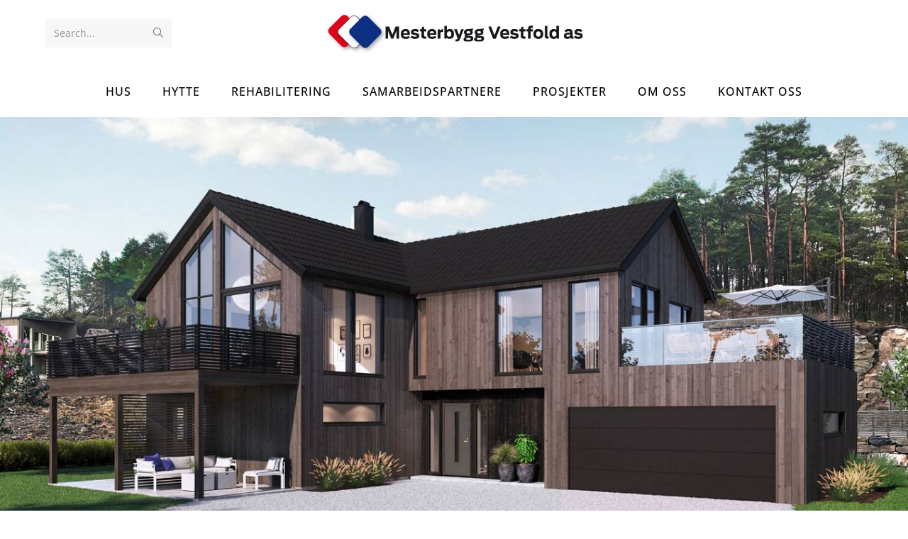

--- FILE ---
content_type: text/html; charset=UTF-8
request_url: https://mesterbyggvestfold.no/om-oss/
body_size: 97565
content:
<!DOCTYPE html>
<html class="html" lang="nb-NO">
<head>
	<meta charset="UTF-8">
	<link rel="profile" href="https://gmpg.org/xfn/11">

	<meta name='robots' content='index, follow, max-image-preview:large, max-snippet:-1, max-video-preview:-1' />
	<style>img:is([sizes="auto" i], [sizes^="auto," i]) { contain-intrinsic-size: 3000px 1500px }</style>
	<meta name="viewport" content="width=device-width, initial-scale=1">
	<!-- This site is optimized with the Yoast SEO plugin v25.8 - https://yoast.com/wordpress/plugins/seo/ -->
	<title>Om oss - Mesterbyggvestfold.no</title>
	<link rel="canonical" href="https://mesterbyggvestfold.no/om-oss/" />
	<meta property="og:locale" content="nb_NO" />
	<meta property="og:type" content="article" />
	<meta property="og:title" content="Om oss - Mesterbyggvestfold.no" />
	<meta property="og:description" content="Litt om Mesterbygg Vestfold AS Å bygge en bolig skal være en lystbetont opplevelse. Derfor bygger vi din bolig slik du ønsker. Våre dyktige fagfolk hjelper deg å sette opp planer og tegninger. Du trenger ikke starte med tomme hender. Vi har en rekke prosjekter du kan kikke på og vurdere. Finner du noe du [&hellip;]" />
	<meta property="og:url" content="https://mesterbyggvestfold.no/om-oss/" />
	<meta property="og:site_name" content="Mesterbyggvestfold.no" />
	<meta property="article:publisher" content="https://www.facebook.com/Mesterbygg-Vestfold-760113700798764" />
	<meta property="article:modified_time" content="2021-09-21T09:24:38+00:00" />
	<meta name="twitter:card" content="summary_large_image" />
	<meta name="twitter:label1" content="Ansl. lesetid" />
	<meta name="twitter:data1" content="2 minutter" />
	<script type="application/ld+json" class="yoast-schema-graph">{"@context":"https://schema.org","@graph":[{"@type":"WebPage","@id":"https://mesterbyggvestfold.no/om-oss/","url":"https://mesterbyggvestfold.no/om-oss/","name":"Om oss - Mesterbyggvestfold.no","isPartOf":{"@id":"https://mesterbyggvestfold.no/#website"},"datePublished":"2021-05-05T12:14:23+00:00","dateModified":"2021-09-21T09:24:38+00:00","breadcrumb":{"@id":"https://mesterbyggvestfold.no/om-oss/#breadcrumb"},"inLanguage":"nb-NO","potentialAction":[{"@type":"ReadAction","target":["https://mesterbyggvestfold.no/om-oss/"]}]},{"@type":"BreadcrumbList","@id":"https://mesterbyggvestfold.no/om-oss/#breadcrumb","itemListElement":[{"@type":"ListItem","position":1,"name":"Hjem","item":"https://mesterbyggvestfold.no/"},{"@type":"ListItem","position":2,"name":"Om oss"}]},{"@type":"WebSite","@id":"https://mesterbyggvestfold.no/#website","url":"https://mesterbyggvestfold.no/","name":"Mesterbyggvestfold.no","description":"Vi bygger slik du ønsker.","publisher":{"@id":"https://mesterbyggvestfold.no/#organization"},"potentialAction":[{"@type":"SearchAction","target":{"@type":"EntryPoint","urlTemplate":"https://mesterbyggvestfold.no/?s={search_term_string}"},"query-input":{"@type":"PropertyValueSpecification","valueRequired":true,"valueName":"search_term_string"}}],"inLanguage":"nb-NO"},{"@type":"Organization","@id":"https://mesterbyggvestfold.no/#organization","name":"Mesterbygg Vestfold AS","url":"https://mesterbyggvestfold.no/","logo":{"@type":"ImageObject","inLanguage":"nb-NO","@id":"https://mesterbyggvestfold.no/#/schema/logo/image/","url":"https://mesterbyggvestfold.no/wp-content/uploads/2021/05/cropped-Logo-Mesterbygg-Vestfold-AS-02.01.2013.jpg","contentUrl":"https://mesterbyggvestfold.no/wp-content/uploads/2021/05/cropped-Logo-Mesterbygg-Vestfold-AS-02.01.2013.jpg","width":1181,"height":201,"caption":"Mesterbygg Vestfold AS"},"image":{"@id":"https://mesterbyggvestfold.no/#/schema/logo/image/"},"sameAs":["https://www.facebook.com/Mesterbygg-Vestfold-760113700798764"]}]}</script>
	<!-- / Yoast SEO plugin. -->


<link rel='dns-prefetch' href='//www.googletagmanager.com' />
<link rel="alternate" type="application/rss+xml" title="Mesterbyggvestfold.no &raquo; strøm" href="https://mesterbyggvestfold.no/feed/" />
<link rel="alternate" type="application/rss+xml" title="Mesterbyggvestfold.no &raquo; kommentarstrøm" href="https://mesterbyggvestfold.no/comments/feed/" />
<script>
window._wpemojiSettings = {"baseUrl":"https:\/\/s.w.org\/images\/core\/emoji\/16.0.1\/72x72\/","ext":".png","svgUrl":"https:\/\/s.w.org\/images\/core\/emoji\/16.0.1\/svg\/","svgExt":".svg","source":{"concatemoji":"https:\/\/mesterbyggvestfold.no\/wp-includes\/js\/wp-emoji-release.min.js?ver=6.8.3"}};
/*! This file is auto-generated */
!function(s,n){var o,i,e;function c(e){try{var t={supportTests:e,timestamp:(new Date).valueOf()};sessionStorage.setItem(o,JSON.stringify(t))}catch(e){}}function p(e,t,n){e.clearRect(0,0,e.canvas.width,e.canvas.height),e.fillText(t,0,0);var t=new Uint32Array(e.getImageData(0,0,e.canvas.width,e.canvas.height).data),a=(e.clearRect(0,0,e.canvas.width,e.canvas.height),e.fillText(n,0,0),new Uint32Array(e.getImageData(0,0,e.canvas.width,e.canvas.height).data));return t.every(function(e,t){return e===a[t]})}function u(e,t){e.clearRect(0,0,e.canvas.width,e.canvas.height),e.fillText(t,0,0);for(var n=e.getImageData(16,16,1,1),a=0;a<n.data.length;a++)if(0!==n.data[a])return!1;return!0}function f(e,t,n,a){switch(t){case"flag":return n(e,"\ud83c\udff3\ufe0f\u200d\u26a7\ufe0f","\ud83c\udff3\ufe0f\u200b\u26a7\ufe0f")?!1:!n(e,"\ud83c\udde8\ud83c\uddf6","\ud83c\udde8\u200b\ud83c\uddf6")&&!n(e,"\ud83c\udff4\udb40\udc67\udb40\udc62\udb40\udc65\udb40\udc6e\udb40\udc67\udb40\udc7f","\ud83c\udff4\u200b\udb40\udc67\u200b\udb40\udc62\u200b\udb40\udc65\u200b\udb40\udc6e\u200b\udb40\udc67\u200b\udb40\udc7f");case"emoji":return!a(e,"\ud83e\udedf")}return!1}function g(e,t,n,a){var r="undefined"!=typeof WorkerGlobalScope&&self instanceof WorkerGlobalScope?new OffscreenCanvas(300,150):s.createElement("canvas"),o=r.getContext("2d",{willReadFrequently:!0}),i=(o.textBaseline="top",o.font="600 32px Arial",{});return e.forEach(function(e){i[e]=t(o,e,n,a)}),i}function t(e){var t=s.createElement("script");t.src=e,t.defer=!0,s.head.appendChild(t)}"undefined"!=typeof Promise&&(o="wpEmojiSettingsSupports",i=["flag","emoji"],n.supports={everything:!0,everythingExceptFlag:!0},e=new Promise(function(e){s.addEventListener("DOMContentLoaded",e,{once:!0})}),new Promise(function(t){var n=function(){try{var e=JSON.parse(sessionStorage.getItem(o));if("object"==typeof e&&"number"==typeof e.timestamp&&(new Date).valueOf()<e.timestamp+604800&&"object"==typeof e.supportTests)return e.supportTests}catch(e){}return null}();if(!n){if("undefined"!=typeof Worker&&"undefined"!=typeof OffscreenCanvas&&"undefined"!=typeof URL&&URL.createObjectURL&&"undefined"!=typeof Blob)try{var e="postMessage("+g.toString()+"("+[JSON.stringify(i),f.toString(),p.toString(),u.toString()].join(",")+"));",a=new Blob([e],{type:"text/javascript"}),r=new Worker(URL.createObjectURL(a),{name:"wpTestEmojiSupports"});return void(r.onmessage=function(e){c(n=e.data),r.terminate(),t(n)})}catch(e){}c(n=g(i,f,p,u))}t(n)}).then(function(e){for(var t in e)n.supports[t]=e[t],n.supports.everything=n.supports.everything&&n.supports[t],"flag"!==t&&(n.supports.everythingExceptFlag=n.supports.everythingExceptFlag&&n.supports[t]);n.supports.everythingExceptFlag=n.supports.everythingExceptFlag&&!n.supports.flag,n.DOMReady=!1,n.readyCallback=function(){n.DOMReady=!0}}).then(function(){return e}).then(function(){var e;n.supports.everything||(n.readyCallback(),(e=n.source||{}).concatemoji?t(e.concatemoji):e.wpemoji&&e.twemoji&&(t(e.twemoji),t(e.wpemoji)))}))}((window,document),window._wpemojiSettings);
</script>
<style id='wp-emoji-styles-inline-css'>

	img.wp-smiley, img.emoji {
		display: inline !important;
		border: none !important;
		box-shadow: none !important;
		height: 1em !important;
		width: 1em !important;
		margin: 0 0.07em !important;
		vertical-align: -0.1em !important;
		background: none !important;
		padding: 0 !important;
	}
</style>
<style id='classic-theme-styles-inline-css'>
/*! This file is auto-generated */
.wp-block-button__link{color:#fff;background-color:#32373c;border-radius:9999px;box-shadow:none;text-decoration:none;padding:calc(.667em + 2px) calc(1.333em + 2px);font-size:1.125em}.wp-block-file__button{background:#32373c;color:#fff;text-decoration:none}
</style>
<style id='global-styles-inline-css'>
:root{--wp--preset--aspect-ratio--square: 1;--wp--preset--aspect-ratio--4-3: 4/3;--wp--preset--aspect-ratio--3-4: 3/4;--wp--preset--aspect-ratio--3-2: 3/2;--wp--preset--aspect-ratio--2-3: 2/3;--wp--preset--aspect-ratio--16-9: 16/9;--wp--preset--aspect-ratio--9-16: 9/16;--wp--preset--color--black: #000000;--wp--preset--color--cyan-bluish-gray: #abb8c3;--wp--preset--color--white: #ffffff;--wp--preset--color--pale-pink: #f78da7;--wp--preset--color--vivid-red: #cf2e2e;--wp--preset--color--luminous-vivid-orange: #ff6900;--wp--preset--color--luminous-vivid-amber: #fcb900;--wp--preset--color--light-green-cyan: #7bdcb5;--wp--preset--color--vivid-green-cyan: #00d084;--wp--preset--color--pale-cyan-blue: #8ed1fc;--wp--preset--color--vivid-cyan-blue: #0693e3;--wp--preset--color--vivid-purple: #9b51e0;--wp--preset--gradient--vivid-cyan-blue-to-vivid-purple: linear-gradient(135deg,rgba(6,147,227,1) 0%,rgb(155,81,224) 100%);--wp--preset--gradient--light-green-cyan-to-vivid-green-cyan: linear-gradient(135deg,rgb(122,220,180) 0%,rgb(0,208,130) 100%);--wp--preset--gradient--luminous-vivid-amber-to-luminous-vivid-orange: linear-gradient(135deg,rgba(252,185,0,1) 0%,rgba(255,105,0,1) 100%);--wp--preset--gradient--luminous-vivid-orange-to-vivid-red: linear-gradient(135deg,rgba(255,105,0,1) 0%,rgb(207,46,46) 100%);--wp--preset--gradient--very-light-gray-to-cyan-bluish-gray: linear-gradient(135deg,rgb(238,238,238) 0%,rgb(169,184,195) 100%);--wp--preset--gradient--cool-to-warm-spectrum: linear-gradient(135deg,rgb(74,234,220) 0%,rgb(151,120,209) 20%,rgb(207,42,186) 40%,rgb(238,44,130) 60%,rgb(251,105,98) 80%,rgb(254,248,76) 100%);--wp--preset--gradient--blush-light-purple: linear-gradient(135deg,rgb(255,206,236) 0%,rgb(152,150,240) 100%);--wp--preset--gradient--blush-bordeaux: linear-gradient(135deg,rgb(254,205,165) 0%,rgb(254,45,45) 50%,rgb(107,0,62) 100%);--wp--preset--gradient--luminous-dusk: linear-gradient(135deg,rgb(255,203,112) 0%,rgb(199,81,192) 50%,rgb(65,88,208) 100%);--wp--preset--gradient--pale-ocean: linear-gradient(135deg,rgb(255,245,203) 0%,rgb(182,227,212) 50%,rgb(51,167,181) 100%);--wp--preset--gradient--electric-grass: linear-gradient(135deg,rgb(202,248,128) 0%,rgb(113,206,126) 100%);--wp--preset--gradient--midnight: linear-gradient(135deg,rgb(2,3,129) 0%,rgb(40,116,252) 100%);--wp--preset--font-size--small: 13px;--wp--preset--font-size--medium: 20px;--wp--preset--font-size--large: 36px;--wp--preset--font-size--x-large: 42px;--wp--preset--spacing--20: 0.44rem;--wp--preset--spacing--30: 0.67rem;--wp--preset--spacing--40: 1rem;--wp--preset--spacing--50: 1.5rem;--wp--preset--spacing--60: 2.25rem;--wp--preset--spacing--70: 3.38rem;--wp--preset--spacing--80: 5.06rem;--wp--preset--shadow--natural: 6px 6px 9px rgba(0, 0, 0, 0.2);--wp--preset--shadow--deep: 12px 12px 50px rgba(0, 0, 0, 0.4);--wp--preset--shadow--sharp: 6px 6px 0px rgba(0, 0, 0, 0.2);--wp--preset--shadow--outlined: 6px 6px 0px -3px rgba(255, 255, 255, 1), 6px 6px rgba(0, 0, 0, 1);--wp--preset--shadow--crisp: 6px 6px 0px rgba(0, 0, 0, 1);}:where(.is-layout-flex){gap: 0.5em;}:where(.is-layout-grid){gap: 0.5em;}body .is-layout-flex{display: flex;}.is-layout-flex{flex-wrap: wrap;align-items: center;}.is-layout-flex > :is(*, div){margin: 0;}body .is-layout-grid{display: grid;}.is-layout-grid > :is(*, div){margin: 0;}:where(.wp-block-columns.is-layout-flex){gap: 2em;}:where(.wp-block-columns.is-layout-grid){gap: 2em;}:where(.wp-block-post-template.is-layout-flex){gap: 1.25em;}:where(.wp-block-post-template.is-layout-grid){gap: 1.25em;}.has-black-color{color: var(--wp--preset--color--black) !important;}.has-cyan-bluish-gray-color{color: var(--wp--preset--color--cyan-bluish-gray) !important;}.has-white-color{color: var(--wp--preset--color--white) !important;}.has-pale-pink-color{color: var(--wp--preset--color--pale-pink) !important;}.has-vivid-red-color{color: var(--wp--preset--color--vivid-red) !important;}.has-luminous-vivid-orange-color{color: var(--wp--preset--color--luminous-vivid-orange) !important;}.has-luminous-vivid-amber-color{color: var(--wp--preset--color--luminous-vivid-amber) !important;}.has-light-green-cyan-color{color: var(--wp--preset--color--light-green-cyan) !important;}.has-vivid-green-cyan-color{color: var(--wp--preset--color--vivid-green-cyan) !important;}.has-pale-cyan-blue-color{color: var(--wp--preset--color--pale-cyan-blue) !important;}.has-vivid-cyan-blue-color{color: var(--wp--preset--color--vivid-cyan-blue) !important;}.has-vivid-purple-color{color: var(--wp--preset--color--vivid-purple) !important;}.has-black-background-color{background-color: var(--wp--preset--color--black) !important;}.has-cyan-bluish-gray-background-color{background-color: var(--wp--preset--color--cyan-bluish-gray) !important;}.has-white-background-color{background-color: var(--wp--preset--color--white) !important;}.has-pale-pink-background-color{background-color: var(--wp--preset--color--pale-pink) !important;}.has-vivid-red-background-color{background-color: var(--wp--preset--color--vivid-red) !important;}.has-luminous-vivid-orange-background-color{background-color: var(--wp--preset--color--luminous-vivid-orange) !important;}.has-luminous-vivid-amber-background-color{background-color: var(--wp--preset--color--luminous-vivid-amber) !important;}.has-light-green-cyan-background-color{background-color: var(--wp--preset--color--light-green-cyan) !important;}.has-vivid-green-cyan-background-color{background-color: var(--wp--preset--color--vivid-green-cyan) !important;}.has-pale-cyan-blue-background-color{background-color: var(--wp--preset--color--pale-cyan-blue) !important;}.has-vivid-cyan-blue-background-color{background-color: var(--wp--preset--color--vivid-cyan-blue) !important;}.has-vivid-purple-background-color{background-color: var(--wp--preset--color--vivid-purple) !important;}.has-black-border-color{border-color: var(--wp--preset--color--black) !important;}.has-cyan-bluish-gray-border-color{border-color: var(--wp--preset--color--cyan-bluish-gray) !important;}.has-white-border-color{border-color: var(--wp--preset--color--white) !important;}.has-pale-pink-border-color{border-color: var(--wp--preset--color--pale-pink) !important;}.has-vivid-red-border-color{border-color: var(--wp--preset--color--vivid-red) !important;}.has-luminous-vivid-orange-border-color{border-color: var(--wp--preset--color--luminous-vivid-orange) !important;}.has-luminous-vivid-amber-border-color{border-color: var(--wp--preset--color--luminous-vivid-amber) !important;}.has-light-green-cyan-border-color{border-color: var(--wp--preset--color--light-green-cyan) !important;}.has-vivid-green-cyan-border-color{border-color: var(--wp--preset--color--vivid-green-cyan) !important;}.has-pale-cyan-blue-border-color{border-color: var(--wp--preset--color--pale-cyan-blue) !important;}.has-vivid-cyan-blue-border-color{border-color: var(--wp--preset--color--vivid-cyan-blue) !important;}.has-vivid-purple-border-color{border-color: var(--wp--preset--color--vivid-purple) !important;}.has-vivid-cyan-blue-to-vivid-purple-gradient-background{background: var(--wp--preset--gradient--vivid-cyan-blue-to-vivid-purple) !important;}.has-light-green-cyan-to-vivid-green-cyan-gradient-background{background: var(--wp--preset--gradient--light-green-cyan-to-vivid-green-cyan) !important;}.has-luminous-vivid-amber-to-luminous-vivid-orange-gradient-background{background: var(--wp--preset--gradient--luminous-vivid-amber-to-luminous-vivid-orange) !important;}.has-luminous-vivid-orange-to-vivid-red-gradient-background{background: var(--wp--preset--gradient--luminous-vivid-orange-to-vivid-red) !important;}.has-very-light-gray-to-cyan-bluish-gray-gradient-background{background: var(--wp--preset--gradient--very-light-gray-to-cyan-bluish-gray) !important;}.has-cool-to-warm-spectrum-gradient-background{background: var(--wp--preset--gradient--cool-to-warm-spectrum) !important;}.has-blush-light-purple-gradient-background{background: var(--wp--preset--gradient--blush-light-purple) !important;}.has-blush-bordeaux-gradient-background{background: var(--wp--preset--gradient--blush-bordeaux) !important;}.has-luminous-dusk-gradient-background{background: var(--wp--preset--gradient--luminous-dusk) !important;}.has-pale-ocean-gradient-background{background: var(--wp--preset--gradient--pale-ocean) !important;}.has-electric-grass-gradient-background{background: var(--wp--preset--gradient--electric-grass) !important;}.has-midnight-gradient-background{background: var(--wp--preset--gradient--midnight) !important;}.has-small-font-size{font-size: var(--wp--preset--font-size--small) !important;}.has-medium-font-size{font-size: var(--wp--preset--font-size--medium) !important;}.has-large-font-size{font-size: var(--wp--preset--font-size--large) !important;}.has-x-large-font-size{font-size: var(--wp--preset--font-size--x-large) !important;}
:where(.wp-block-post-template.is-layout-flex){gap: 1.25em;}:where(.wp-block-post-template.is-layout-grid){gap: 1.25em;}
:where(.wp-block-columns.is-layout-flex){gap: 2em;}:where(.wp-block-columns.is-layout-grid){gap: 2em;}
:root :where(.wp-block-pullquote){font-size: 1.5em;line-height: 1.6;}
</style>
<link rel='stylesheet' id='font-awesome-css' href='https://mesterbyggvestfold.no/wp-content/themes/oceanwp/assets/fonts/fontawesome/css/all.min.css?ver=6.7.2' media='all' />
<link rel='stylesheet' id='simple-line-icons-css' href='https://mesterbyggvestfold.no/wp-content/themes/oceanwp/assets/css/third/simple-line-icons.min.css?ver=2.4.0' media='all' />
<link rel='stylesheet' id='oceanwp-style-css' href='https://mesterbyggvestfold.no/wp-content/themes/oceanwp/assets/css/style.min.css?ver=4.1.2' media='all' />
<style id='oceanwp-style-inline-css'>
div.wpforms-container-full .wpforms-form input[type=submit]:hover,
			div.wpforms-container-full .wpforms-form input[type=submit]:focus,
			div.wpforms-container-full .wpforms-form input[type=submit]:active,
			div.wpforms-container-full .wpforms-form button[type=submit]:hover,
			div.wpforms-container-full .wpforms-form button[type=submit]:focus,
			div.wpforms-container-full .wpforms-form button[type=submit]:active,
			div.wpforms-container-full .wpforms-form .wpforms-page-button:hover,
			div.wpforms-container-full .wpforms-form .wpforms-page-button:active,
			div.wpforms-container-full .wpforms-form .wpforms-page-button:focus {
				border: none;
			}
</style>
<link rel='stylesheet' id='elementor-icons-css' href='https://mesterbyggvestfold.no/wp-content/plugins/elementor/assets/lib/eicons/css/elementor-icons.min.css?ver=5.43.0' media='all' />
<link rel='stylesheet' id='elementor-frontend-css' href='https://mesterbyggvestfold.no/wp-content/plugins/elementor/assets/css/frontend.min.css?ver=3.31.3' media='all' />
<style id='elementor-frontend-inline-css'>
.elementor-kit-11{--e-global-color-primary:#6EC1E4;--e-global-color-secondary:#54595F;--e-global-color-text:#7A7A7A;--e-global-color-accent:#61CE70;--e-global-typography-primary-font-family:"Roboto";--e-global-typography-primary-font-weight:600;--e-global-typography-secondary-font-family:"Roboto Slab";--e-global-typography-secondary-font-weight:400;--e-global-typography-text-font-family:"Roboto";--e-global-typography-text-font-weight:400;--e-global-typography-accent-font-family:"Roboto";--e-global-typography-accent-font-weight:500;}.elementor-kit-11 e-page-transition{background-color:#FFBC7D;}.elementor-section.elementor-section-boxed > .elementor-container{max-width:1140px;}.e-con{--container-max-width:1140px;}.elementor-widget:not(:last-child){margin-block-end:20px;}.elementor-element{--widgets-spacing:20px 20px;--widgets-spacing-row:20px;--widgets-spacing-column:20px;}{}h1.entry-title{display:var(--page-title-display);}@media(max-width:1024px){.elementor-section.elementor-section-boxed > .elementor-container{max-width:1024px;}.e-con{--container-max-width:1024px;}}@media(max-width:767px){.elementor-section.elementor-section-boxed > .elementor-container{max-width:767px;}.e-con{--container-max-width:767px;}}
.elementor-24 .elementor-element.elementor-element-c5d0512 > .elementor-container > .elementor-column > .elementor-widget-wrap{align-content:center;align-items:center;}.elementor-24 .elementor-element.elementor-element-c5d0512:not(.elementor-motion-effects-element-type-background), .elementor-24 .elementor-element.elementor-element-c5d0512 > .elementor-motion-effects-container > .elementor-motion-effects-layer{background-color:rgba(255,255,255,0.79);background-image:url("https://mesterbyggvestfold.no/wp-content/uploads/2021/05/Storås-hustype-bolig-1.jpg");background-position:center center;background-repeat:no-repeat;background-size:cover;}.elementor-24 .elementor-element.elementor-element-c5d0512 > .elementor-background-overlay{background-color:#1B1B2400;opacity:0.76;transition:background 0.3s, border-radius 0.3s, opacity 0.3s;}.elementor-24 .elementor-element.elementor-element-c5d0512{transition:background 0.3s, border 0.3s, border-radius 0.3s, box-shadow 0.3s;padding:120px 0px 120px 0px;}.elementor-24 .elementor-element.elementor-element-1fcfb68{--spacer-size:373px;}.elementor-24 .elementor-element.elementor-element-09b5b88:not(.elementor-motion-effects-element-type-background), .elementor-24 .elementor-element.elementor-element-09b5b88 > .elementor-motion-effects-container > .elementor-motion-effects-layer{background-color:#FFFFFF;}.elementor-24 .elementor-element.elementor-element-09b5b88{transition:background 0.3s, border 0.3s, border-radius 0.3s, box-shadow 0.3s;}.elementor-24 .elementor-element.elementor-element-09b5b88 > .elementor-background-overlay{transition:background 0.3s, border-radius 0.3s, opacity 0.3s;}.elementor-24 .elementor-element.elementor-element-49d5fdf:not(.elementor-motion-effects-element-type-background) > .elementor-widget-wrap, .elementor-24 .elementor-element.elementor-element-49d5fdf > .elementor-widget-wrap > .elementor-motion-effects-container > .elementor-motion-effects-layer{background-color:#FFFFFF;}.elementor-24 .elementor-element.elementor-element-49d5fdf > .elementor-element-populated{transition:background 0.3s, border 0.3s, border-radius 0.3s, box-shadow 0.3s;}.elementor-24 .elementor-element.elementor-element-49d5fdf > .elementor-element-populated > .elementor-background-overlay{transition:background 0.3s, border-radius 0.3s, opacity 0.3s;}.elementor-widget-heading .elementor-heading-title{font-family:var( --e-global-typography-primary-font-family ), Sans-serif;font-weight:var( --e-global-typography-primary-font-weight );color:var( --e-global-color-primary );}.elementor-24 .elementor-element.elementor-element-1eaad0b > .elementor-widget-container{margin:38px 0px 0px 0px;}.elementor-24 .elementor-element.elementor-element-1eaad0b{text-align:center;}.elementor-24 .elementor-element.elementor-element-1eaad0b .elementor-heading-title{font-family:"Roboto", Sans-serif;font-size:31px;font-weight:600;color:#000000;}.elementor-widget-divider{--divider-color:var( --e-global-color-secondary );}.elementor-widget-divider .elementor-divider__text{color:var( --e-global-color-secondary );font-family:var( --e-global-typography-secondary-font-family ), Sans-serif;font-weight:var( --e-global-typography-secondary-font-weight );}.elementor-widget-divider.elementor-view-stacked .elementor-icon{background-color:var( --e-global-color-secondary );}.elementor-widget-divider.elementor-view-framed .elementor-icon, .elementor-widget-divider.elementor-view-default .elementor-icon{color:var( --e-global-color-secondary );border-color:var( --e-global-color-secondary );}.elementor-widget-divider.elementor-view-framed .elementor-icon, .elementor-widget-divider.elementor-view-default .elementor-icon svg{fill:var( --e-global-color-secondary );}.elementor-24 .elementor-element.elementor-element-6fa3307{--divider-border-style:solid;--divider-color:#000;--divider-border-width:2.2px;}.elementor-24 .elementor-element.elementor-element-6fa3307 .elementor-divider-separator{width:100%;}.elementor-24 .elementor-element.elementor-element-6fa3307 .elementor-divider{padding-block-start:15px;padding-block-end:15px;}.elementor-24 .elementor-element.elementor-element-7e345bcf{padding:0px 0px 0px 0px;}.elementor-24 .elementor-element.elementor-element-15e3ec0b:not(.elementor-motion-effects-element-type-background) > .elementor-widget-wrap, .elementor-24 .elementor-element.elementor-element-15e3ec0b > .elementor-widget-wrap > .elementor-motion-effects-container > .elementor-motion-effects-layer{background-color:#F9F9F900;}.elementor-24 .elementor-element.elementor-element-15e3ec0b > .elementor-element-populated{transition:background 0.3s, border 0.3s, border-radius 0.3s, box-shadow 0.3s;padding:60px 80px 0px 0px;}.elementor-24 .elementor-element.elementor-element-15e3ec0b > .elementor-element-populated > .elementor-background-overlay{transition:background 0.3s, border-radius 0.3s, opacity 0.3s;}.elementor-widget-text-editor{font-family:var( --e-global-typography-text-font-family ), Sans-serif;font-weight:var( --e-global-typography-text-font-weight );color:var( --e-global-color-text );}.elementor-widget-text-editor.elementor-drop-cap-view-stacked .elementor-drop-cap{background-color:var( --e-global-color-primary );}.elementor-widget-text-editor.elementor-drop-cap-view-framed .elementor-drop-cap, .elementor-widget-text-editor.elementor-drop-cap-view-default .elementor-drop-cap{color:var( --e-global-color-primary );border-color:var( --e-global-color-primary );}.elementor-24 .elementor-element.elementor-element-bb4c8f6 > .elementor-widget-container{padding:0px 0px 5px 0px;}.elementor-24 .elementor-element.elementor-element-bb4c8f6{font-family:"Open Sans", Sans-serif;font-size:18px;font-weight:600;line-height:1.7em;color:#000000;}.elementor-widget-button .elementor-button{background-color:var( --e-global-color-accent );font-family:var( --e-global-typography-accent-font-family ), Sans-serif;font-weight:var( --e-global-typography-accent-font-weight );}.elementor-24 .elementor-element.elementor-element-3113edae .elementor-button{background-color:rgba(0,0,0,0);font-family:"Roboto", Sans-serif;font-size:15px;font-weight:400;text-transform:uppercase;letter-spacing:4px;fill:#b39573;color:#b39573;border-style:solid;border-width:3px 3px 3px 3px;border-color:#b39573;border-radius:0px 0px 0px 0px;padding:15px 40px 15px 40px;}.elementor-24 .elementor-element.elementor-element-3113edae .elementor-button:hover, .elementor-24 .elementor-element.elementor-element-3113edae .elementor-button:focus{background-color:#43403e;color:#b39573;border-color:#43403e;}.elementor-24 .elementor-element.elementor-element-3113edae > .elementor-widget-container{padding:0px 0px 0px 0px;}.elementor-24 .elementor-element.elementor-element-3113edae .elementor-button:hover svg, .elementor-24 .elementor-element.elementor-element-3113edae .elementor-button:focus svg{fill:#b39573;}.elementor-24 .elementor-element.elementor-element-6296b093 > .elementor-container > .elementor-column > .elementor-widget-wrap{align-content:center;align-items:center;}.elementor-24 .elementor-element.elementor-element-6296b093{transition:background 0.3s, border 0.3s, border-radius 0.3s, box-shadow 0.3s;margin-top:150px;margin-bottom:0px;}.elementor-24 .elementor-element.elementor-element-6296b093 > .elementor-background-overlay{transition:background 0.3s, border-radius 0.3s, opacity 0.3s;}.elementor-24 .elementor-element.elementor-element-362ea26d:not(.elementor-motion-effects-element-type-background) > .elementor-widget-wrap, .elementor-24 .elementor-element.elementor-element-362ea26d > .elementor-widget-wrap > .elementor-motion-effects-container > .elementor-motion-effects-layer{background-color:transparent;background-image:linear-gradient(110deg, #27252d 0%, #43403e 100%);}.elementor-24 .elementor-element.elementor-element-362ea26d > .elementor-element-populated{transition:background 0.3s, border 0.3s, border-radius 0.3s, box-shadow 0.3s;margin:0px 0px 0px 0px;--e-column-margin-right:0px;--e-column-margin-left:0px;padding:120px 80px 120px 80px;}.elementor-24 .elementor-element.elementor-element-362ea26d > .elementor-element-populated > .elementor-background-overlay{transition:background 0.3s, border-radius 0.3s, opacity 0.3s;}.elementor-widget-icon-box.elementor-view-stacked .elementor-icon{background-color:var( --e-global-color-primary );}.elementor-widget-icon-box.elementor-view-framed .elementor-icon, .elementor-widget-icon-box.elementor-view-default .elementor-icon{fill:var( --e-global-color-primary );color:var( --e-global-color-primary );border-color:var( --e-global-color-primary );}.elementor-widget-icon-box .elementor-icon-box-title, .elementor-widget-icon-box .elementor-icon-box-title a{font-family:var( --e-global-typography-primary-font-family ), Sans-serif;font-weight:var( --e-global-typography-primary-font-weight );}.elementor-widget-icon-box .elementor-icon-box-title{color:var( --e-global-color-primary );}.elementor-widget-icon-box:has(:hover) .elementor-icon-box-title,
					 .elementor-widget-icon-box:has(:focus) .elementor-icon-box-title{color:var( --e-global-color-primary );}.elementor-widget-icon-box .elementor-icon-box-description{font-family:var( --e-global-typography-text-font-family ), Sans-serif;font-weight:var( --e-global-typography-text-font-weight );color:var( --e-global-color-text );}.elementor-24 .elementor-element.elementor-element-594c542 .elementor-icon-box-title{margin-block-end:0px;color:#b39573;}.elementor-24 .elementor-element.elementor-element-594c542 .elementor-icon-box-title, .elementor-24 .elementor-element.elementor-element-594c542 .elementor-icon-box-title a{font-size:100px;line-height:0.4em;}.elementor-24 .elementor-element.elementor-element-594c542 .elementor-icon-box-description{font-family:"Playfair Display", Sans-serif;font-size:30px;font-weight:bold;line-height:1.3em;color:#FFFFFFF5;}.elementor-24 .elementor-element.elementor-element-61ef53d1:not(.elementor-motion-effects-element-type-background) > .elementor-widget-wrap, .elementor-24 .elementor-element.elementor-element-61ef53d1 > .elementor-widget-wrap > .elementor-motion-effects-container > .elementor-motion-effects-layer{background-image:url("https://mesterbyggvestfold.no/wp-content/uploads/2021/05/Stemmen-hustype-bolig.jpg");background-position:center right;background-repeat:no-repeat;background-size:cover;}.elementor-24 .elementor-element.elementor-element-61ef53d1 > .elementor-element-populated >  .elementor-background-overlay{opacity:0.5;}.elementor-24 .elementor-element.elementor-element-61ef53d1 > .elementor-element-populated{transition:background 0.3s, border 0.3s, border-radius 0.3s, box-shadow 0.3s;margin:0px 0px 0px 3px;--e-column-margin-right:0px;--e-column-margin-left:3px;padding:0px 0px 0px 0px;}.elementor-24 .elementor-element.elementor-element-61ef53d1 > .elementor-element-populated > .elementor-background-overlay{transition:background 0.3s, border-radius 0.3s, opacity 0.3s;}.elementor-24 .elementor-element.elementor-element-20192ef1{--spacer-size:50px;}.elementor-24 .elementor-element.elementor-element-5fc2276c > .elementor-container > .elementor-column > .elementor-widget-wrap{align-content:center;align-items:center;}.elementor-24 .elementor-element.elementor-element-5fc2276c{transition:background 0.3s, border 0.3s, border-radius 0.3s, box-shadow 0.3s;margin-top:3px;margin-bottom:0px;padding:0px 0px 3px 0px;}.elementor-24 .elementor-element.elementor-element-5fc2276c > .elementor-background-overlay{transition:background 0.3s, border-radius 0.3s, opacity 0.3s;}.elementor-24 .elementor-element.elementor-element-516597b9:not(.elementor-motion-effects-element-type-background) > .elementor-widget-wrap, .elementor-24 .elementor-element.elementor-element-516597b9 > .elementor-widget-wrap > .elementor-motion-effects-container > .elementor-motion-effects-layer{background-image:url("https://mesterbyggvestfold.no/wp-content/uploads/2021/05/Lauvåsen-10-3-B-Kataloghus-V1-02-1.jpg");background-position:center center;background-repeat:no-repeat;background-size:cover;}.elementor-24 .elementor-element.elementor-element-516597b9 > .elementor-element-populated{transition:background 0.3s, border 0.3s, border-radius 0.3s, box-shadow 0.3s;margin:0px 3px 0px 0px;--e-column-margin-right:3px;--e-column-margin-left:0px;}.elementor-24 .elementor-element.elementor-element-516597b9 > .elementor-element-populated > .elementor-background-overlay{transition:background 0.3s, border-radius 0.3s, opacity 0.3s;}.elementor-24 .elementor-element.elementor-element-415f74cc{--spacer-size:50px;}.elementor-24 .elementor-element.elementor-element-1529ac20:not(.elementor-motion-effects-element-type-background) > .elementor-widget-wrap, .elementor-24 .elementor-element.elementor-element-1529ac20 > .elementor-widget-wrap > .elementor-motion-effects-container > .elementor-motion-effects-layer{background-color:transparent;background-image:linear-gradient(240deg, #27252d 0%, #43403e 100%);}.elementor-24 .elementor-element.elementor-element-1529ac20 > .elementor-element-populated{transition:background 0.3s, border 0.3s, border-radius 0.3s, box-shadow 0.3s;margin:0px 0px 0px 0px;--e-column-margin-right:0px;--e-column-margin-left:0px;padding:120px 80px 120px 80px;}.elementor-24 .elementor-element.elementor-element-1529ac20 > .elementor-element-populated > .elementor-background-overlay{transition:background 0.3s, border-radius 0.3s, opacity 0.3s;}.elementor-24 .elementor-element.elementor-element-40a5a759 > .elementor-widget-container{padding:0px 0px 15px 0px;}.elementor-24 .elementor-element.elementor-element-40a5a759{text-align:left;}.elementor-24 .elementor-element.elementor-element-40a5a759 .elementor-heading-title{font-family:"Playfair Display", Sans-serif;font-size:30px;font-weight:700;text-transform:capitalize;letter-spacing:0px;color:#b39573;}.elementor-24 .elementor-element.elementor-element-3865edc9{font-family:"Roboto", Sans-serif;font-size:20px;font-weight:500;line-height:1.5em;letter-spacing:1px;color:#FFFFFF;}.elementor-widget-icon-list .elementor-icon-list-item:not(:last-child):after{border-color:var( --e-global-color-text );}.elementor-widget-icon-list .elementor-icon-list-icon i{color:var( --e-global-color-primary );}.elementor-widget-icon-list .elementor-icon-list-icon svg{fill:var( --e-global-color-primary );}.elementor-widget-icon-list .elementor-icon-list-item > .elementor-icon-list-text, .elementor-widget-icon-list .elementor-icon-list-item > a{font-family:var( --e-global-typography-text-font-family ), Sans-serif;font-weight:var( --e-global-typography-text-font-weight );}.elementor-widget-icon-list .elementor-icon-list-text{color:var( --e-global-color-secondary );}.elementor-24 .elementor-element.elementor-element-4057754c .elementor-icon-list-icon i{color:#b39573;transition:color 0.3s;}.elementor-24 .elementor-element.elementor-element-4057754c .elementor-icon-list-icon svg{fill:#b39573;transition:fill 0.3s;}.elementor-24 .elementor-element.elementor-element-4057754c{--e-icon-list-icon-size:20px;--icon-vertical-offset:0px;}.elementor-24 .elementor-element.elementor-element-4057754c .elementor-icon-list-icon{padding-inline-end:10px;}.elementor-24 .elementor-element.elementor-element-4057754c .elementor-icon-list-item > .elementor-icon-list-text, .elementor-24 .elementor-element.elementor-element-4057754c .elementor-icon-list-item > a{font-family:"Roboto", Sans-serif;font-size:18px;font-weight:100;line-height:2.5em;}.elementor-24 .elementor-element.elementor-element-4057754c .elementor-icon-list-text{color:#FFFFFF;transition:color 0.3s;}.elementor-24 .elementor-element.elementor-element-c5caea5:not(.elementor-motion-effects-element-type-background), .elementor-24 .elementor-element.elementor-element-c5caea5 > .elementor-motion-effects-container > .elementor-motion-effects-layer{background-color:#041B7B;}.elementor-24 .elementor-element.elementor-element-c5caea5 > .elementor-container{max-width:1140px;}.elementor-24 .elementor-element.elementor-element-c5caea5{transition:background 0.3s, border 0.3s, border-radius 0.3s, box-shadow 0.3s;padding:60px 0px 50px 0px;}.elementor-24 .elementor-element.elementor-element-c5caea5 > .elementor-background-overlay{transition:background 0.3s, border-radius 0.3s, opacity 0.3s;}.elementor-24 .elementor-element.elementor-element-83633c4 .elementor-heading-title{font-family:"Open Sans", Sans-serif;font-size:21px;color:#ffffff;}.elementor-24 .elementor-element.elementor-element-611d790{font-size:15px;font-weight:400;line-height:1.9em;color:#ffffff;}.elementor-24 .elementor-element.elementor-element-812768c .elementor-heading-title{font-family:"Open Sans", Sans-serif;font-size:21px;color:#ffffff;}.elementor-24 .elementor-element.elementor-element-b7ad376 .elementor-icon-list-icon i{color:#ffffff;transition:color 0.3s;}.elementor-24 .elementor-element.elementor-element-b7ad376 .elementor-icon-list-icon svg{fill:#ffffff;transition:fill 0.3s;}.elementor-24 .elementor-element.elementor-element-b7ad376{--e-icon-list-icon-size:15px;--icon-vertical-offset:0px;}.elementor-24 .elementor-element.elementor-element-b7ad376 .elementor-icon-list-icon{padding-inline-end:12px;}.elementor-24 .elementor-element.elementor-element-b7ad376 .elementor-icon-list-item > .elementor-icon-list-text, .elementor-24 .elementor-element.elementor-element-b7ad376 .elementor-icon-list-item > a{font-size:15px;font-weight:300;line-height:2em;}.elementor-24 .elementor-element.elementor-element-b7ad376 .elementor-icon-list-text{color:#ffffff;transition:color 0.3s;}.elementor-24 .elementor-element.elementor-element-549ffc9 .elementor-heading-title{font-family:"Open Sans", Sans-serif;font-size:21px;color:#ffffff;}.elementor-24 .elementor-element.elementor-element-73c6f51 .elementor-icon-list-icon i{color:#ffffff;transition:color 0.3s;}.elementor-24 .elementor-element.elementor-element-73c6f51 .elementor-icon-list-icon svg{fill:#ffffff;transition:fill 0.3s;}.elementor-24 .elementor-element.elementor-element-73c6f51{--e-icon-list-icon-size:15px;--icon-vertical-offset:0px;}.elementor-24 .elementor-element.elementor-element-73c6f51 .elementor-icon-list-icon{padding-inline-end:12px;}.elementor-24 .elementor-element.elementor-element-73c6f51 .elementor-icon-list-item > .elementor-icon-list-text, .elementor-24 .elementor-element.elementor-element-73c6f51 .elementor-icon-list-item > a{font-size:15px;font-weight:300;line-height:2em;}.elementor-24 .elementor-element.elementor-element-73c6f51 .elementor-icon-list-text{color:#ffffff;transition:color 0.3s;}@media(min-width:768px){.elementor-24 .elementor-element.elementor-element-362ea26d{width:39.961%;}.elementor-24 .elementor-element.elementor-element-61ef53d1{width:60.039%;}.elementor-24 .elementor-element.elementor-element-516597b9{width:60.039%;}.elementor-24 .elementor-element.elementor-element-1529ac20{width:39.961%;}}@media(max-width:1024px){.elementor-24 .elementor-element.elementor-element-7e345bcf{padding:0px 30px 0px 30px;}.elementor-24 .elementor-element.elementor-element-15e3ec0b > .elementor-element-populated{padding:20px 0px 0px 0px;}.elementor-24 .elementor-element.elementor-element-bb4c8f6 > .elementor-widget-container{padding:0px 0px 0px 0px;}.elementor-24 .elementor-element.elementor-element-bb4c8f6{font-size:14px;}.elementor-24 .elementor-element.elementor-element-3113edae .elementor-button{font-size:12px;}.elementor-24 .elementor-element.elementor-element-6296b093{margin-top:100px;margin-bottom:0px;}.elementor-24 .elementor-element.elementor-element-362ea26d > .elementor-element-populated{padding:30px 30px 30px 30px;}.elementor-24 .elementor-element.elementor-element-594c542 .elementor-icon-box-title, .elementor-24 .elementor-element.elementor-element-594c542 .elementor-icon-box-title a{font-size:70px;}.elementor-24 .elementor-element.elementor-element-594c542 .elementor-icon-box-description{font-size:20px;line-height:1.5em;}.elementor-24 .elementor-element.elementor-element-1529ac20 > .elementor-element-populated{padding:30px 30px 30px 30px;}.elementor-24 .elementor-element.elementor-element-40a5a759 > .elementor-widget-container{padding:0px 0px 0px 0px;}.elementor-24 .elementor-element.elementor-element-40a5a759 .elementor-heading-title{font-size:20px;}.elementor-24 .elementor-element.elementor-element-3865edc9{font-size:14px;}.elementor-24 .elementor-element.elementor-element-4057754c .elementor-icon-list-item > .elementor-icon-list-text, .elementor-24 .elementor-element.elementor-element-4057754c .elementor-icon-list-item > a{font-size:14px;line-height:37px;}.elementor-24 .elementor-element.elementor-element-c5caea5{padding:0px 30px 0px 30px;}}@media(max-width:767px){.elementor-24 .elementor-element.elementor-element-c5d0512{margin-top:0px;margin-bottom:0px;padding:0px 0px 0px 0px;}.elementor-24 .elementor-element.elementor-element-1eaad0b .elementor-heading-title{font-size:21px;}.elementor-24 .elementor-element.elementor-element-15e3ec0b > .elementor-element-populated{padding:40px 0px 0px 0px;}.elementor-24 .elementor-element.elementor-element-bb4c8f6{text-align:center;font-size:15px;line-height:1.7em;}.elementor-24 .elementor-element.elementor-element-61ef53d1 > .elementor-element-populated{padding:100px 100px 100px 100px;}.elementor-24 .elementor-element.elementor-element-5fc2276c{margin-top:0px;margin-bottom:0px;padding:0px 0px 0px 0px;}.elementor-24 .elementor-element.elementor-element-516597b9 > .elementor-element-populated{margin:0px 0px 0px 0px;--e-column-margin-right:0px;--e-column-margin-left:0px;padding:100px 100px 100px 100px;}.elementor-24 .elementor-element.elementor-element-40a5a759 .elementor-heading-title{font-size:30px;}.elementor-24 .elementor-element.elementor-element-3865edc9{font-size:16px;}.elementor-24 .elementor-element.elementor-element-4057754c .elementor-icon-list-item > .elementor-icon-list-text, .elementor-24 .elementor-element.elementor-element-4057754c .elementor-icon-list-item > a{font-size:16px;}.elementor-24 .elementor-element.elementor-element-c5caea5{padding:30px 0px 30px 0px;}.elementor-24 .elementor-element.elementor-element-62f31e4 > .elementor-element-populated{margin:0px 0px 0px 0px;--e-column-margin-right:0px;--e-column-margin-left:0px;padding:0px 30px 30px 30px;}.elementor-24 .elementor-element.elementor-element-83633c4{text-align:left;}.elementor-24 .elementor-element.elementor-element-611d790{text-align:left;}.elementor-24 .elementor-element.elementor-element-83d0f0c > .elementor-element-populated{padding:0px 30px 0px 30px;}.elementor-24 .elementor-element.elementor-element-acceed3 > .elementor-element-populated{padding:0px 30px 0px 30px;}}
</style>
<link rel='stylesheet' id='font-awesome-5-all-css' href='https://mesterbyggvestfold.no/wp-content/plugins/elementor/assets/lib/font-awesome/css/all.min.css?ver=3.31.3' media='all' />
<link rel='stylesheet' id='font-awesome-4-shim-css' href='https://mesterbyggvestfold.no/wp-content/plugins/elementor/assets/lib/font-awesome/css/v4-shims.min.css?ver=3.31.3' media='all' />
<link rel='stylesheet' id='widget-spacer-css' href='https://mesterbyggvestfold.no/wp-content/plugins/elementor/assets/css/widget-spacer.min.css?ver=3.31.3' media='all' />
<link rel='stylesheet' id='widget-heading-css' href='https://mesterbyggvestfold.no/wp-content/plugins/elementor/assets/css/widget-heading.min.css?ver=3.31.3' media='all' />
<link rel='stylesheet' id='widget-divider-css' href='https://mesterbyggvestfold.no/wp-content/plugins/elementor/assets/css/widget-divider.min.css?ver=3.31.3' media='all' />
<link rel='stylesheet' id='widget-icon-box-css' href='https://mesterbyggvestfold.no/wp-content/plugins/elementor/assets/css/widget-icon-box.min.css?ver=3.31.3' media='all' />
<link rel='stylesheet' id='widget-icon-list-css' href='https://mesterbyggvestfold.no/wp-content/plugins/elementor/assets/css/widget-icon-list.min.css?ver=3.31.3' media='all' />
<link rel='stylesheet' id='oe-widgets-style-css' href='https://mesterbyggvestfold.no/wp-content/plugins/ocean-extra/assets/css/widgets.css?ver=6.8.3' media='all' />
<link rel='stylesheet' id='elementor-gf-local-roboto-css' href='https://mesterbyggvestfold.no/wp-content/uploads/elementor/google-fonts/css/roboto.css?ver=1742466639' media='all' />
<link rel='stylesheet' id='elementor-gf-local-robotoslab-css' href='https://mesterbyggvestfold.no/wp-content/uploads/elementor/google-fonts/css/robotoslab.css?ver=1742466643' media='all' />
<link rel='stylesheet' id='elementor-gf-local-opensans-css' href='https://mesterbyggvestfold.no/wp-content/uploads/elementor/google-fonts/css/opensans.css?ver=1742466652' media='all' />
<link rel='stylesheet' id='elementor-gf-local-playfairdisplay-css' href='https://mesterbyggvestfold.no/wp-content/uploads/elementor/google-fonts/css/playfairdisplay.css?ver=1742469306' media='all' />
<link rel='stylesheet' id='elementor-icons-shared-0-css' href='https://mesterbyggvestfold.no/wp-content/plugins/elementor/assets/lib/font-awesome/css/fontawesome.min.css?ver=5.15.3' media='all' />
<link rel='stylesheet' id='elementor-icons-fa-solid-css' href='https://mesterbyggvestfold.no/wp-content/plugins/elementor/assets/lib/font-awesome/css/solid.min.css?ver=5.15.3' media='all' />
<link rel='stylesheet' id='elementor-icons-fa-regular-css' href='https://mesterbyggvestfold.no/wp-content/plugins/elementor/assets/lib/font-awesome/css/regular.min.css?ver=5.15.3' media='all' />
<script src="https://mesterbyggvestfold.no/wp-includes/js/jquery/jquery.min.js?ver=3.7.1" id="jquery-core-js"></script>
<script src="https://mesterbyggvestfold.no/wp-includes/js/jquery/jquery-migrate.min.js?ver=3.4.1" id="jquery-migrate-js"></script>
<script src="https://mesterbyggvestfold.no/wp-content/plugins/elementor/assets/lib/font-awesome/js/v4-shims.min.js?ver=3.31.3" id="font-awesome-4-shim-js"></script>
<link rel="https://api.w.org/" href="https://mesterbyggvestfold.no/wp-json/" /><link rel="alternate" title="JSON" type="application/json" href="https://mesterbyggvestfold.no/wp-json/wp/v2/pages/24" /><link rel="EditURI" type="application/rsd+xml" title="RSD" href="https://mesterbyggvestfold.no/xmlrpc.php?rsd" />
<meta name="generator" content="WordPress 6.8.3" />
<link rel='shortlink' href='https://mesterbyggvestfold.no/?p=24' />
<link rel="alternate" title="oEmbed (JSON)" type="application/json+oembed" href="https://mesterbyggvestfold.no/wp-json/oembed/1.0/embed?url=https%3A%2F%2Fmesterbyggvestfold.no%2Fom-oss%2F" />
<link rel="alternate" title="oEmbed (XML)" type="text/xml+oembed" href="https://mesterbyggvestfold.no/wp-json/oembed/1.0/embed?url=https%3A%2F%2Fmesterbyggvestfold.no%2Fom-oss%2F&#038;format=xml" />
<meta name="generator" content="Site Kit by Google 1.160.1" /><meta name="generator" content="Elementor 3.31.3; features: additional_custom_breakpoints, e_element_cache; settings: css_print_method-internal, google_font-enabled, font_display-auto">
<style>.recentcomments a{display:inline !important;padding:0 !important;margin:0 !important;}</style>			<style>
				.e-con.e-parent:nth-of-type(n+4):not(.e-lazyloaded):not(.e-no-lazyload),
				.e-con.e-parent:nth-of-type(n+4):not(.e-lazyloaded):not(.e-no-lazyload) * {
					background-image: none !important;
				}
				@media screen and (max-height: 1024px) {
					.e-con.e-parent:nth-of-type(n+3):not(.e-lazyloaded):not(.e-no-lazyload),
					.e-con.e-parent:nth-of-type(n+3):not(.e-lazyloaded):not(.e-no-lazyload) * {
						background-image: none !important;
					}
				}
				@media screen and (max-height: 640px) {
					.e-con.e-parent:nth-of-type(n+2):not(.e-lazyloaded):not(.e-no-lazyload),
					.e-con.e-parent:nth-of-type(n+2):not(.e-lazyloaded):not(.e-no-lazyload) * {
						background-image: none !important;
					}
				}
			</style>
			<link rel="icon" href="https://mesterbyggvestfold.no/wp-content/uploads/2021/05/cropped-mesterbygg-logo-1-32x32.jpeg" sizes="32x32" />
<link rel="icon" href="https://mesterbyggvestfold.no/wp-content/uploads/2021/05/cropped-mesterbygg-logo-1-192x192.jpeg" sizes="192x192" />
<link rel="apple-touch-icon" href="https://mesterbyggvestfold.no/wp-content/uploads/2021/05/cropped-mesterbygg-logo-1-180x180.jpeg" />
<meta name="msapplication-TileImage" content="https://mesterbyggvestfold.no/wp-content/uploads/2021/05/cropped-mesterbygg-logo-1-270x270.jpeg" />
<!-- OceanWP CSS -->
<style type="text/css">
/* Colors */body .theme-button,body input[type="submit"],body button[type="submit"],body button,body .button,body div.wpforms-container-full .wpforms-form input[type=submit],body div.wpforms-container-full .wpforms-form button[type=submit],body div.wpforms-container-full .wpforms-form .wpforms-page-button,.woocommerce-cart .wp-element-button,.woocommerce-checkout .wp-element-button,.wp-block-button__link{border-color:#ffffff}body .theme-button:hover,body input[type="submit"]:hover,body button[type="submit"]:hover,body button:hover,body .button:hover,body div.wpforms-container-full .wpforms-form input[type=submit]:hover,body div.wpforms-container-full .wpforms-form input[type=submit]:active,body div.wpforms-container-full .wpforms-form button[type=submit]:hover,body div.wpforms-container-full .wpforms-form button[type=submit]:active,body div.wpforms-container-full .wpforms-form .wpforms-page-button:hover,body div.wpforms-container-full .wpforms-form .wpforms-page-button:active,.woocommerce-cart .wp-element-button:hover,.woocommerce-checkout .wp-element-button:hover,.wp-block-button__link:hover{border-color:#ffffff}/* OceanWP Style Settings CSS */.theme-button,input[type="submit"],button[type="submit"],button,.button,body div.wpforms-container-full .wpforms-form input[type=submit],body div.wpforms-container-full .wpforms-form button[type=submit],body div.wpforms-container-full .wpforms-form .wpforms-page-button{border-style:solid}.theme-button,input[type="submit"],button[type="submit"],button,.button,body div.wpforms-container-full .wpforms-form input[type=submit],body div.wpforms-container-full .wpforms-form button[type=submit],body div.wpforms-container-full .wpforms-form .wpforms-page-button{border-width:1px}form input[type="text"],form input[type="password"],form input[type="email"],form input[type="url"],form input[type="date"],form input[type="month"],form input[type="time"],form input[type="datetime"],form input[type="datetime-local"],form input[type="week"],form input[type="number"],form input[type="search"],form input[type="tel"],form input[type="color"],form select,form textarea,.woocommerce .woocommerce-checkout .select2-container--default .select2-selection--single{border-style:solid}body div.wpforms-container-full .wpforms-form input[type=date],body div.wpforms-container-full .wpforms-form input[type=datetime],body div.wpforms-container-full .wpforms-form input[type=datetime-local],body div.wpforms-container-full .wpforms-form input[type=email],body div.wpforms-container-full .wpforms-form input[type=month],body div.wpforms-container-full .wpforms-form input[type=number],body div.wpforms-container-full .wpforms-form input[type=password],body div.wpforms-container-full .wpforms-form input[type=range],body div.wpforms-container-full .wpforms-form input[type=search],body div.wpforms-container-full .wpforms-form input[type=tel],body div.wpforms-container-full .wpforms-form input[type=text],body div.wpforms-container-full .wpforms-form input[type=time],body div.wpforms-container-full .wpforms-form input[type=url],body div.wpforms-container-full .wpforms-form input[type=week],body div.wpforms-container-full .wpforms-form select,body div.wpforms-container-full .wpforms-form textarea{border-style:solid}form input[type="text"],form input[type="password"],form input[type="email"],form input[type="url"],form input[type="date"],form input[type="month"],form input[type="time"],form input[type="datetime"],form input[type="datetime-local"],form input[type="week"],form input[type="number"],form input[type="search"],form input[type="tel"],form input[type="color"],form select,form textarea{border-radius:3px}body div.wpforms-container-full .wpforms-form input[type=date],body div.wpforms-container-full .wpforms-form input[type=datetime],body div.wpforms-container-full .wpforms-form input[type=datetime-local],body div.wpforms-container-full .wpforms-form input[type=email],body div.wpforms-container-full .wpforms-form input[type=month],body div.wpforms-container-full .wpforms-form input[type=number],body div.wpforms-container-full .wpforms-form input[type=password],body div.wpforms-container-full .wpforms-form input[type=range],body div.wpforms-container-full .wpforms-form input[type=search],body div.wpforms-container-full .wpforms-form input[type=tel],body div.wpforms-container-full .wpforms-form input[type=text],body div.wpforms-container-full .wpforms-form input[type=time],body div.wpforms-container-full .wpforms-form input[type=url],body div.wpforms-container-full .wpforms-form input[type=week],body div.wpforms-container-full .wpforms-form select,body div.wpforms-container-full .wpforms-form textarea{border-radius:3px}/* Header */#site-header.medium-header .top-header-wrap{padding:16px 0 16px 0}#site-header.medium-header #site-navigation-wrap .dropdown-menu >li >a,#site-header.medium-header .oceanwp-mobile-menu-icon a{line-height:71px}#site-header.medium-header #site-navigation-wrap,#site-header.medium-header .oceanwp-mobile-menu-icon,.is-sticky #site-header.medium-header.is-transparent #site-navigation-wrap,.is-sticky #site-header.medium-header.is-transparent .oceanwp-mobile-menu-icon,#site-header.medium-header.is-transparent .is-sticky #site-navigation-wrap,#site-header.medium-header.is-transparent .is-sticky .oceanwp-mobile-menu-icon{background-color:#ffffff}#site-header.medium-header #medium-searchform .search-bg{background-color:#f7f7f7}#site-header.has-header-media .overlay-header-media{background-color:rgba(0,0,0,0.5)}#site-logo #site-logo-inner a img,#site-header.center-header #site-navigation-wrap .middle-site-logo a img{max-width:364px}#site-header #site-logo #site-logo-inner a img,#site-header.center-header #site-navigation-wrap .middle-site-logo a img{max-height:182px}.effect-one #site-navigation-wrap .dropdown-menu >li >a.menu-link >span:after,.effect-three #site-navigation-wrap .dropdown-menu >li >a.menu-link >span:after,.effect-five #site-navigation-wrap .dropdown-menu >li >a.menu-link >span:before,.effect-five #site-navigation-wrap .dropdown-menu >li >a.menu-link >span:after,.effect-nine #site-navigation-wrap .dropdown-menu >li >a.menu-link >span:before,.effect-nine #site-navigation-wrap .dropdown-menu >li >a.menu-link >span:after{background-color:#104dc9}.effect-four #site-navigation-wrap .dropdown-menu >li >a.menu-link >span:before,.effect-four #site-navigation-wrap .dropdown-menu >li >a.menu-link >span:after,.effect-seven #site-navigation-wrap .dropdown-menu >li >a.menu-link:hover >span:after,.effect-seven #site-navigation-wrap .dropdown-menu >li.sfHover >a.menu-link >span:after{color:#104dc9}.effect-seven #site-navigation-wrap .dropdown-menu >li >a.menu-link:hover >span:after,.effect-seven #site-navigation-wrap .dropdown-menu >li.sfHover >a.menu-link >span:after{text-shadow:10px 0 #104dc9,-10px 0 #104dc9}#site-navigation-wrap .dropdown-menu >li >a,.oceanwp-mobile-menu-icon a,#searchform-header-replace-close{color:#000000}#site-navigation-wrap .dropdown-menu >li >a .owp-icon use,.oceanwp-mobile-menu-icon a .owp-icon use,#searchform-header-replace-close .owp-icon use{stroke:#000000}#site-navigation-wrap .dropdown-menu >li >a:hover,.oceanwp-mobile-menu-icon a:hover,#searchform-header-replace-close:hover{color:#104dc9}#site-navigation-wrap .dropdown-menu >li >a:hover .owp-icon use,.oceanwp-mobile-menu-icon a:hover .owp-icon use,#searchform-header-replace-close:hover .owp-icon use{stroke:#104dc9}.dropdown-menu .sub-menu,#searchform-dropdown,.current-shop-items-dropdown{border-color:#0f1ec4}#searchform-dropdown input{background-color:#0a0a0a}#searchform-dropdown input{border-color:#8e8e8e}.oceanwp-social-menu ul li a,.oceanwp-social-menu .colored ul li a,.oceanwp-social-menu .minimal ul li a,.oceanwp-social-menu .dark ul li a{font-size:40px}.oceanwp-social-menu ul li a .owp-icon,.oceanwp-social-menu .colored ul li a .owp-icon,.oceanwp-social-menu .minimal ul li a .owp-icon,.oceanwp-social-menu .dark ul li a .owp-icon{width:40px;height:40px}.oceanwp-social-menu ul li a{padding:30px 0 0 0}.oceanwp-social-menu.simple-social ul li a{background-color:#ffffff}.oceanwp-social-menu.simple-social ul li a{color:#1e73be}.oceanwp-social-menu.simple-social ul li a .owp-icon use{stroke:#1e73be}/* Blog CSS */.ocean-single-post-header ul.meta-item li a:hover{color:#333333}/* Typography */body{font-size:14px;line-height:1.8}h1,h2,h3,h4,h5,h6,.theme-heading,.widget-title,.oceanwp-widget-recent-posts-title,.comment-reply-title,.entry-title,.sidebar-box .widget-title{line-height:1.4}h1{font-size:23px;line-height:1.4}h2{font-size:20px;line-height:1.4}h3{font-size:18px;line-height:1.4}h4{font-size:17px;line-height:1.4}h5{font-size:14px;line-height:1.4}h6{font-size:15px;line-height:1.4}.page-header .page-header-title,.page-header.background-image-page-header .page-header-title{font-size:32px;line-height:1.4}.page-header .page-subheading{font-size:15px;line-height:1.8}.site-breadcrumbs,.site-breadcrumbs a{font-size:13px;line-height:1.4}#top-bar-content,#top-bar-social-alt{font-size:12px;line-height:1.8}#site-logo a.site-logo-text{font-size:24px;line-height:1.8}#site-navigation-wrap .dropdown-menu >li >a,#site-header.full_screen-header .fs-dropdown-menu >li >a,#site-header.top-header #site-navigation-wrap .dropdown-menu >li >a,#site-header.center-header #site-navigation-wrap .dropdown-menu >li >a,#site-header.medium-header #site-navigation-wrap .dropdown-menu >li >a,.oceanwp-mobile-menu-icon a{font-size:16px;font-weight:500;text-transform:uppercase}.dropdown-menu ul li a.menu-link,#site-header.full_screen-header .fs-dropdown-menu ul.sub-menu li a{font-size:12px;line-height:1.2;letter-spacing:.6px}.sidr-class-dropdown-menu li a,a.sidr-class-toggle-sidr-close,#mobile-dropdown ul li a,body #mobile-fullscreen ul li a{font-size:15px;line-height:1.8}.blog-entry.post .blog-entry-header .entry-title a{font-size:24px;line-height:1.4}.ocean-single-post-header .single-post-title{font-size:34px;line-height:1.4;letter-spacing:.6px}.ocean-single-post-header ul.meta-item li,.ocean-single-post-header ul.meta-item li a{font-size:13px;line-height:1.4;letter-spacing:.6px}.ocean-single-post-header .post-author-name,.ocean-single-post-header .post-author-name a{font-size:14px;line-height:1.4;letter-spacing:.6px}.ocean-single-post-header .post-author-description{font-size:12px;line-height:1.4;letter-spacing:.6px}.single-post .entry-title{line-height:1.4;letter-spacing:.6px}.single-post ul.meta li,.single-post ul.meta li a{font-size:14px;line-height:1.4;letter-spacing:.6px}.sidebar-box .widget-title,.sidebar-box.widget_block .wp-block-heading{font-size:13px;line-height:1;letter-spacing:1px}#footer-widgets .footer-box .widget-title{font-size:13px;line-height:1;letter-spacing:1px}#footer-bottom #copyright{font-size:12px;line-height:1}#footer-bottom #footer-bottom-menu{font-size:12px;line-height:1}.woocommerce-store-notice.demo_store{line-height:2;letter-spacing:1.5px}.demo_store .woocommerce-store-notice__dismiss-link{line-height:2;letter-spacing:1.5px}.woocommerce ul.products li.product li.title h2,.woocommerce ul.products li.product li.title a{font-size:14px;line-height:1.5}.woocommerce ul.products li.product li.category,.woocommerce ul.products li.product li.category a{font-size:12px;line-height:1}.woocommerce ul.products li.product .price{font-size:18px;line-height:1}.woocommerce ul.products li.product .button,.woocommerce ul.products li.product .product-inner .added_to_cart{font-size:12px;line-height:1.5;letter-spacing:1px}.woocommerce ul.products li.owp-woo-cond-notice span,.woocommerce ul.products li.owp-woo-cond-notice a{font-size:16px;line-height:1;letter-spacing:1px;font-weight:600;text-transform:capitalize}.woocommerce div.product .product_title{font-size:24px;line-height:1.4;letter-spacing:.6px}.woocommerce div.product p.price{font-size:36px;line-height:1}.woocommerce .owp-btn-normal .summary form button.button,.woocommerce .owp-btn-big .summary form button.button,.woocommerce .owp-btn-very-big .summary form button.button{font-size:12px;line-height:1.5;letter-spacing:1px;text-transform:uppercase}.woocommerce div.owp-woo-single-cond-notice span,.woocommerce div.owp-woo-single-cond-notice a{font-size:18px;line-height:2;letter-spacing:1.5px;font-weight:600;text-transform:capitalize}.ocean-preloader--active .preloader-after-content{font-size:20px;line-height:1.8;letter-spacing:.6px}
</style></head>

<body class="wp-singular page-template-default page page-id-24 wp-custom-logo wp-embed-responsive wp-theme-oceanwp oceanwp-theme dropdown-mobile medium-header-style no-header-border default-breakpoint content-full-screen page-header-disabled has-breadcrumbs elementor-default elementor-kit-11 elementor-page elementor-page-24" itemscope="itemscope" itemtype="https://schema.org/WebPage">

	
	
	<div id="outer-wrap" class="site clr">

		<a class="skip-link screen-reader-text" href="#main">Skip to content</a>

		
		<div id="wrap" class="clr">

			
			
<header id="site-header" class="medium-header has-social hidden-menu effect-one clr" data-height="74" itemscope="itemscope" itemtype="https://schema.org/WPHeader" role="banner">

	
		

<div id="site-header-inner" class="clr">

	
		<div class="top-header-wrap clr">
			<div class="container clr">
				<div class="top-header-inner clr">

					
						<div class="top-col clr col-1">

							
<div id="medium-searchform" class="header-searchform-wrap clr">
	<form  id="medh-search" method="get" action="https://mesterbyggvestfold.no/" class="header-searchform" aria-label="Website search form">
		<label for="medh-input">Search...</label>
		<input aria-labelledby="medh-search medh-input" id="medh-input" type="search" name="s" autocomplete="off" value="" />
		<button class="search-submit"><i class=" icon-magnifier" aria-hidden="true" role="img"></i><span class="screen-reader-text">Submit search</span></button>
		<div class="search-bg"></div>
					</form>
</div><!-- #medium-searchform -->

						</div>

						
						<div class="top-col clr col-2 logo-col">

							

<div id="site-logo" class="clr" itemscope itemtype="https://schema.org/Brand" >

	
	<div id="site-logo-inner" class="clr">

		<a href="https://mesterbyggvestfold.no/" class="custom-logo-link" rel="home"><img width="1180" height="201" src="https://mesterbyggvestfold.no/wp-content/uploads/2021/05/cropped-cropped-Logo-Mesterbygg-Vestfold-AS-02.01.2013-1.jpg" class="custom-logo" alt="Mesterbyggvestfold.no" decoding="async" srcset="https://mesterbyggvestfold.no/wp-content/uploads/2021/05/cropped-cropped-Logo-Mesterbygg-Vestfold-AS-02.01.2013-1.jpg 1180w, https://mesterbyggvestfold.no/wp-content/uploads/2021/05/cropped-cropped-Logo-Mesterbygg-Vestfold-AS-02.01.2013-1-300x51.jpg 300w, https://mesterbyggvestfold.no/wp-content/uploads/2021/05/cropped-cropped-Logo-Mesterbygg-Vestfold-AS-02.01.2013-1-1024x174.jpg 1024w, https://mesterbyggvestfold.no/wp-content/uploads/2021/05/cropped-cropped-Logo-Mesterbygg-Vestfold-AS-02.01.2013-1-768x131.jpg 768w" sizes="(max-width: 1180px) 100vw, 1180px" /></a>
	</div><!-- #site-logo-inner -->

	
	
</div><!-- #site-logo -->


						</div>

						
						<div class="top-col clr col-3">

							
<div class="oceanwp-social-menu clr simple-social">

	<div class="social-menu-inner clr">

		
			<ul aria-label="Social links">

				
			</ul>

		
	</div>

</div>

						</div>

						
				</div>
			</div>
		</div>

		
	<div class="bottom-header-wrap clr">

					<div id="site-navigation-wrap" class="clr center-menu">
			
			
							<div class="container clr">
				
			<nav id="site-navigation" class="navigation main-navigation clr" itemscope="itemscope" itemtype="https://schema.org/SiteNavigationElement" role="navigation" >

				<ul id="menu-hoved" class="main-menu dropdown-menu sf-menu"><li id="menu-item-317" class="menu-item menu-item-type-post_type menu-item-object-page menu-item-317"><a href="https://mesterbyggvestfold.no/hus/" class="menu-link"><span class="text-wrap">Hus</span></a></li><li id="menu-item-34" class="menu-item menu-item-type-post_type menu-item-object-page menu-item-34"><a href="https://mesterbyggvestfold.no/hytte/" class="menu-link"><span class="text-wrap">Hytte</span></a></li><li id="menu-item-2824" class="menu-item menu-item-type-post_type menu-item-object-page menu-item-2824"><a href="https://mesterbyggvestfold.no/rehabilitering/" class="menu-link"><span class="text-wrap">Rehabilitering</span></a></li><li id="menu-item-35" class="menu-item menu-item-type-post_type menu-item-object-page menu-item-35"><a href="https://mesterbyggvestfold.no/samarbeidspartnere/" class="menu-link"><span class="text-wrap">Samarbeidspartnere</span></a></li><li id="menu-item-36" class="menu-item menu-item-type-post_type menu-item-object-page menu-item-36"><a href="https://mesterbyggvestfold.no/prosjekter/" class="menu-link"><span class="text-wrap">Prosjekter</span></a></li><li id="menu-item-37" class="menu-item menu-item-type-post_type menu-item-object-page current-menu-item page_item page-item-24 current_page_item menu-item-37"><a href="https://mesterbyggvestfold.no/om-oss/" class="menu-link"><span class="text-wrap">Om oss</span></a></li><li id="menu-item-38" class="menu-item menu-item-type-post_type menu-item-object-page menu-item-38"><a href="https://mesterbyggvestfold.no/kontakt-oss/" class="menu-link"><span class="text-wrap">Kontakt oss</span></a></li></ul>
			</nav><!-- #site-navigation -->

							</div>
				
			
					</div><!-- #site-navigation-wrap -->
			
		
	
		
	
	<div class="oceanwp-mobile-menu-icon clr mobile-right">

		
		
		
		<a href="https://mesterbyggvestfold.no/#mobile-menu-toggle" class="mobile-menu"  aria-label="Mobil Meny">
							<i class="fa fa-bars" aria-hidden="true"></i>
								<span class="oceanwp-text">Meny</span>
				<span class="oceanwp-close-text">Close</span>
						</a>

		
		
		
	</div><!-- #oceanwp-mobile-menu-navbar -->

	

		
<div id="mobile-dropdown" class="clr" >

	<nav class="clr has-social" itemscope="itemscope" itemtype="https://schema.org/SiteNavigationElement">

		<ul id="menu-hoved-1" class="menu"><li class="menu-item menu-item-type-post_type menu-item-object-page menu-item-317"><a href="https://mesterbyggvestfold.no/hus/">Hus</a></li>
<li class="menu-item menu-item-type-post_type menu-item-object-page menu-item-34"><a href="https://mesterbyggvestfold.no/hytte/">Hytte</a></li>
<li class="menu-item menu-item-type-post_type menu-item-object-page menu-item-2824"><a href="https://mesterbyggvestfold.no/rehabilitering/">Rehabilitering</a></li>
<li class="menu-item menu-item-type-post_type menu-item-object-page menu-item-35"><a href="https://mesterbyggvestfold.no/samarbeidspartnere/">Samarbeidspartnere</a></li>
<li class="menu-item menu-item-type-post_type menu-item-object-page menu-item-36"><a href="https://mesterbyggvestfold.no/prosjekter/">Prosjekter</a></li>
<li class="menu-item menu-item-type-post_type menu-item-object-page current-menu-item page_item page-item-24 current_page_item menu-item-37"><a href="https://mesterbyggvestfold.no/om-oss/" aria-current="page">Om oss</a></li>
<li class="menu-item menu-item-type-post_type menu-item-object-page menu-item-38"><a href="https://mesterbyggvestfold.no/kontakt-oss/">Kontakt oss</a></li>
</ul>
<div class="oceanwp-social-menu clr simple-social">

	<div class="social-menu-inner clr">

		
			<ul aria-label="Social links">

				
			</ul>

		
	</div>

</div>

<div id="mobile-menu-search" class="clr">
	<form aria-label="Search this website" method="get" action="https://mesterbyggvestfold.no/" class="mobile-searchform">
		<input aria-label="Insert search query" value="" class="field" id="ocean-mobile-search-1" type="search" name="s" autocomplete="off" placeholder="Søk" />
		<button aria-label="Submit search" type="submit" class="searchform-submit">
			<i class=" icon-magnifier" aria-hidden="true" role="img"></i>		</button>
					</form>
</div><!-- .mobile-menu-search -->

	</nav>

</div>

	</div>

</div><!-- #site-header-inner -->


		
		
</header><!-- #site-header -->


			
			<main id="main" class="site-main clr"  role="main">

				
	
	<div id="content-wrap" class="container clr">

		
		<div id="primary" class="content-area clr">

			
			<div id="content" class="site-content clr">

				
				
<article class="single-page-article clr">

	
<div class="entry clr" itemprop="text">

	
			<div data-elementor-type="wp-page" data-elementor-id="24" class="elementor elementor-24" data-elementor-post-type="page">
						<section class="elementor-section elementor-top-section elementor-element elementor-element-c5d0512 elementor-section-full_width elementor-section-content-middle elementor-section-height-default elementor-section-height-default" data-id="c5d0512" data-element_type="section" data-settings="{&quot;background_background&quot;:&quot;classic&quot;}">
							<div class="elementor-background-overlay"></div>
							<div class="elementor-container elementor-column-gap-default">
					<div class="elementor-column elementor-col-100 elementor-top-column elementor-element elementor-element-9aafd39" data-id="9aafd39" data-element_type="column">
			<div class="elementor-widget-wrap elementor-element-populated">
						<div class="elementor-element elementor-element-1fcfb68 elementor-widget elementor-widget-spacer" data-id="1fcfb68" data-element_type="widget" data-widget_type="spacer.default">
				<div class="elementor-widget-container">
							<div class="elementor-spacer">
			<div class="elementor-spacer-inner"></div>
		</div>
						</div>
				</div>
					</div>
		</div>
					</div>
		</section>
				<section class="elementor-section elementor-top-section elementor-element elementor-element-09b5b88 elementor-section-boxed elementor-section-height-default elementor-section-height-default" data-id="09b5b88" data-element_type="section" data-settings="{&quot;background_background&quot;:&quot;classic&quot;}">
						<div class="elementor-container elementor-column-gap-default">
					<div class="elementor-column elementor-col-100 elementor-top-column elementor-element elementor-element-49d5fdf" data-id="49d5fdf" data-element_type="column" data-settings="{&quot;background_background&quot;:&quot;classic&quot;}">
			<div class="elementor-widget-wrap elementor-element-populated">
						<div class="elementor-element elementor-element-1eaad0b elementor-widget elementor-widget-heading" data-id="1eaad0b" data-element_type="widget" data-widget_type="heading.default">
				<div class="elementor-widget-container">
					<h2 class="elementor-heading-title elementor-size-default">Litt om Mesterbygg Vestfold AS</h2>				</div>
				</div>
				<div class="elementor-element elementor-element-6fa3307 elementor-widget-divider--view-line elementor-widget elementor-widget-divider" data-id="6fa3307" data-element_type="widget" data-widget_type="divider.default">
				<div class="elementor-widget-container">
							<div class="elementor-divider">
			<span class="elementor-divider-separator">
						</span>
		</div>
						</div>
				</div>
					</div>
		</div>
					</div>
		</section>
				<section class="elementor-section elementor-top-section elementor-element elementor-element-7e345bcf elementor-section-boxed elementor-section-height-default elementor-section-height-default" data-id="7e345bcf" data-element_type="section">
						<div class="elementor-container elementor-column-gap-no">
					<div class="elementor-column elementor-col-100 elementor-top-column elementor-element elementor-element-15e3ec0b" data-id="15e3ec0b" data-element_type="column" data-settings="{&quot;background_background&quot;:&quot;classic&quot;}">
			<div class="elementor-widget-wrap elementor-element-populated">
						<div class="elementor-element elementor-element-bb4c8f6 elementor-widget elementor-widget-text-editor" data-id="bb4c8f6" data-element_type="widget" data-widget_type="text-editor.default">
				<div class="elementor-widget-container">
									<p>Å bygge en bolig skal være en lystbetont opplevelse. Derfor bygger vi din bolig slik du ønsker. Våre dyktige fagfolk hjelper deg å sette opp planer og tegninger. Du trenger ikke starte med tomme hender. Vi har en rekke prosjekter du kan kikke på og vurdere. Finner du noe du liker kan vi tilpasse dine behov. Vi kommer på gratis befaring og snakker med deg om din boligdrøm.</p><p>Mesterbygg Vestfold AS er forhandler for Konsmohus. Alle våre hus produseres ved Konsmo Fabrikker AS, både kataloghus, arkitekttegnede hus og prosjekthus. Vi produserer boligen innendørs i tørre omgivelser. Din nye bolig transporteres ut til byggeplass, heises på plass og lukkes på få dager. Vi tar søknadsprosessen helt fram til ferdigattest på huset. Dette gir forutsigbarhet, kvalitet og trygghet.</p><p>Vi er i dag 30 dedikerte og erfarne medarbeidere som i all hovedsak opererer i Vestfold. Vi er fleksible og bygger slik du ønsker det. I samarbeid med arkitekt hjelper vi deg med å designe og tilpasse boligen etter dine behov og ønsker. Vi hjelper deg med å realisere ditt drømmeprosjekt.</p><p>Vårt hovedmål er uansett fornøyde kunder og med god kompetanse og kvalitet i arbeidet tilstreber vi dette hver dag.</p><p>Kontakt oss for mer informasjon om hvilke muligheter vi tilbyr!</p>								</div>
				</div>
				<div class="elementor-element elementor-element-3113edae elementor-align-left elementor-mobile-align-center elementor-widget elementor-widget-button" data-id="3113edae" data-element_type="widget" data-widget_type="button.default">
				<div class="elementor-widget-container">
									<div class="elementor-button-wrapper">
					<a class="elementor-button elementor-button-link elementor-size-sm" href="/kontakt-oss">
						<span class="elementor-button-content-wrapper">
									<span class="elementor-button-text">Kontakt oss</span>
					</span>
					</a>
				</div>
								</div>
				</div>
					</div>
		</div>
					</div>
		</section>
				<section class="elementor-section elementor-top-section elementor-element elementor-element-6296b093 elementor-section-content-middle elementor-section-full_width elementor-reverse-mobile elementor-section-height-default elementor-section-height-default" data-id="6296b093" data-element_type="section" data-settings="{&quot;background_background&quot;:&quot;none&quot;}">
						<div class="elementor-container elementor-column-gap-no">
					<div class="elementor-column elementor-col-50 elementor-top-column elementor-element elementor-element-362ea26d" data-id="362ea26d" data-element_type="column" data-settings="{&quot;background_background&quot;:&quot;gradient&quot;}">
			<div class="elementor-widget-wrap elementor-element-populated">
						<div class="elementor-element elementor-element-594c542 elementor-widget elementor-widget-icon-box" data-id="594c542" data-element_type="widget" data-widget_type="icon-box.default">
				<div class="elementor-widget-container">
							<div class="elementor-icon-box-wrapper">

			
						<div class="elementor-icon-box-content">

									<h3 class="elementor-icon-box-title">
						<span  >
							“						</span>
					</h3>
				
									<p class="elementor-icon-box-description">
						Vi tar søknadsprosessen helt fram til ferdigattest på huset. Vi produserer boligen innendørs i tørre omgivelser. 					</p>
				
			</div>
			
		</div>
						</div>
				</div>
					</div>
		</div>
				<div class="elementor-column elementor-col-50 elementor-top-column elementor-element elementor-element-61ef53d1" data-id="61ef53d1" data-element_type="column" data-settings="{&quot;background_background&quot;:&quot;classic&quot;}">
			<div class="elementor-widget-wrap elementor-element-populated">
					<div class="elementor-background-overlay"></div>
						<div class="elementor-element elementor-element-20192ef1 elementor-widget elementor-widget-spacer" data-id="20192ef1" data-element_type="widget" data-widget_type="spacer.default">
				<div class="elementor-widget-container">
							<div class="elementor-spacer">
			<div class="elementor-spacer-inner"></div>
		</div>
						</div>
				</div>
					</div>
		</div>
					</div>
		</section>
				<section class="elementor-section elementor-top-section elementor-element elementor-element-5fc2276c elementor-section-content-middle elementor-section-full_width elementor-section-height-default elementor-section-height-default" data-id="5fc2276c" data-element_type="section" data-settings="{&quot;background_background&quot;:&quot;classic&quot;}">
						<div class="elementor-container elementor-column-gap-no">
					<div class="elementor-column elementor-col-50 elementor-top-column elementor-element elementor-element-516597b9" data-id="516597b9" data-element_type="column" data-settings="{&quot;background_background&quot;:&quot;classic&quot;}">
			<div class="elementor-widget-wrap elementor-element-populated">
						<div class="elementor-element elementor-element-415f74cc elementor-widget elementor-widget-spacer" data-id="415f74cc" data-element_type="widget" data-widget_type="spacer.default">
				<div class="elementor-widget-container">
							<div class="elementor-spacer">
			<div class="elementor-spacer-inner"></div>
		</div>
						</div>
				</div>
					</div>
		</div>
				<div class="elementor-column elementor-col-50 elementor-top-column elementor-element elementor-element-1529ac20" data-id="1529ac20" data-element_type="column" data-settings="{&quot;background_background&quot;:&quot;gradient&quot;}">
			<div class="elementor-widget-wrap elementor-element-populated">
						<div class="elementor-element elementor-element-40a5a759 elementor-widget elementor-widget-heading" data-id="40a5a759" data-element_type="widget" data-widget_type="heading.default">
				<div class="elementor-widget-container">
					<h4 class="elementor-heading-title elementor-size-large">Kontakt info</h4>				</div>
				</div>
				<div class="elementor-element elementor-element-3865edc9 elementor-widget elementor-widget-text-editor" data-id="3865edc9" data-element_type="widget" data-widget_type="text-editor.default">
				<div class="elementor-widget-container">
									<p>Finner du noe du liker kan vi tilpasse oss dine behov. Kontakt oss i dag for en gratis befaring. </p>								</div>
				</div>
				<div class="elementor-element elementor-element-4057754c elementor-icon-list--layout-traditional elementor-list-item-link-full_width elementor-widget elementor-widget-icon-list" data-id="4057754c" data-element_type="widget" data-widget_type="icon-list.default">
				<div class="elementor-widget-container">
							<ul class="elementor-icon-list-items">
							<li class="elementor-icon-list-item">
											<span class="elementor-icon-list-icon">
							<i aria-hidden="true" class="fas fa-phone-square"></i>						</span>
										<span class="elementor-icon-list-text">+47 467 67 800</span>
									</li>
								<li class="elementor-icon-list-item">
											<span class="elementor-icon-list-icon">
							<i aria-hidden="true" class="fas fa-envelope-square"></i>						</span>
										<span class="elementor-icon-list-text">post@mesterbyggvestfold.no</span>
									</li>
								<li class="elementor-icon-list-item">
											<span class="elementor-icon-list-icon">
							<i aria-hidden="true" class="fas fa-home"></i>						</span>
										<span class="elementor-icon-list-text">Industriveien 83, 3219 Sandefjord</span>
									</li>
								<li class="elementor-icon-list-item">
											<span class="elementor-icon-list-icon">
							<i aria-hidden="true" class="fas fa-envelope-open-text"></i>						</span>
										<span class="elementor-icon-list-text">Postadresse: Postboks 55 Hasle, 3240 Sandefjord</span>
									</li>
								<li class="elementor-icon-list-item">
											<span class="elementor-icon-list-icon">
							<i aria-hidden="true" class="fas fa-university"></i>						</span>
										<span class="elementor-icon-list-text">Org nr: 999 220 959</span>
									</li>
						</ul>
						</div>
				</div>
					</div>
		</div>
					</div>
		</section>
				<section class="elementor-section elementor-top-section elementor-element elementor-element-c5caea5 elementor-section-boxed elementor-section-height-default elementor-section-height-default" data-id="c5caea5" data-element_type="section" data-settings="{&quot;background_background&quot;:&quot;classic&quot;}">
						<div class="elementor-container elementor-column-gap-wider">
					<div class="elementor-column elementor-col-33 elementor-top-column elementor-element elementor-element-62f31e4" data-id="62f31e4" data-element_type="column">
			<div class="elementor-widget-wrap elementor-element-populated">
						<div class="elementor-element elementor-element-83633c4 elementor-widget elementor-widget-heading" data-id="83633c4" data-element_type="widget" data-widget_type="heading.default">
				<div class="elementor-widget-container">
					<h3 class="elementor-heading-title elementor-size-large">Mesterbygg Vestfold AS</h3>				</div>
				</div>
				<div class="elementor-element elementor-element-611d790 elementor-widget elementor-widget-text-editor" data-id="611d790" data-element_type="widget" data-widget_type="text-editor.default">
				<div class="elementor-widget-container">
									<p>Mesterbygg Vestfold AS holder til i Sandefjord og er din totalentreprenør innen tømrerarbeider. Vi bygger slik du ønsker det; Eneboliger, hytter, flermannsboliger, leilighetsprosjekter og rehabiliteringsjobber. Ta kontakt med oss for en gratis befaring eller en hyggelig prat.</p>								</div>
				</div>
					</div>
		</div>
				<div class="elementor-column elementor-col-33 elementor-top-column elementor-element elementor-element-83d0f0c" data-id="83d0f0c" data-element_type="column">
			<div class="elementor-widget-wrap elementor-element-populated">
						<div class="elementor-element elementor-element-812768c elementor-widget elementor-widget-heading" data-id="812768c" data-element_type="widget" data-widget_type="heading.default">
				<div class="elementor-widget-container">
					<h3 class="elementor-heading-title elementor-size-large">Kontaktinfo </h3>				</div>
				</div>
				<div class="elementor-element elementor-element-b7ad376 elementor-icon-list--layout-traditional elementor-list-item-link-full_width elementor-widget elementor-widget-icon-list" data-id="b7ad376" data-element_type="widget" data-widget_type="icon-list.default">
				<div class="elementor-widget-container">
							<ul class="elementor-icon-list-items">
							<li class="elementor-icon-list-item">
											<span class="elementor-icon-list-icon">
							<i aria-hidden="true" class="fas fa-phone"></i>						</span>
										<span class="elementor-icon-list-text">+47 467 67 800 </span>
									</li>
								<li class="elementor-icon-list-item">
											<span class="elementor-icon-list-icon">
							<i aria-hidden="true" class="far fa-envelope"></i>						</span>
										<span class="elementor-icon-list-text"><a href="mailto:post@mesterbyggvestfold.no" style="color:white;"><u>post@mesterbyggvestfold.no</u></a></p</span>
									</li>
								<li class="elementor-icon-list-item">
											<span class="elementor-icon-list-icon">
							<i aria-hidden="true" class="fas fa-map-marker-alt"></i>						</span>
										<span class="elementor-icon-list-text">Industriveien 83, 3219 Sandefjord</span>
									</li>
								<li class="elementor-icon-list-item">
											<span class="elementor-icon-list-icon">
							<i aria-hidden="true" class="fas fa-envelope-open-text"></i>						</span>
										<span class="elementor-icon-list-text">Postadresse: Postboks 55 Hasle, 3240 Sandefjord</span>
									</li>
						</ul>
						</div>
				</div>
					</div>
		</div>
				<div class="elementor-column elementor-col-33 elementor-top-column elementor-element elementor-element-acceed3" data-id="acceed3" data-element_type="column">
			<div class="elementor-widget-wrap elementor-element-populated">
						<div class="elementor-element elementor-element-549ffc9 elementor-widget elementor-widget-heading" data-id="549ffc9" data-element_type="widget" data-widget_type="heading.default">
				<div class="elementor-widget-container">
					<h3 class="elementor-heading-title elementor-size-large">Meny</h3>				</div>
				</div>
				<div class="elementor-element elementor-element-73c6f51 elementor-icon-list--layout-traditional elementor-list-item-link-full_width elementor-widget elementor-widget-icon-list" data-id="73c6f51" data-element_type="widget" data-widget_type="icon-list.default">
				<div class="elementor-widget-container">
							<ul class="elementor-icon-list-items">
							<li class="elementor-icon-list-item">
											<a href="/hus">

												<span class="elementor-icon-list-icon">
							<i aria-hidden="true" class="far fa-dot-circle"></i>						</span>
										<span class="elementor-icon-list-text">Hus</span>
											</a>
									</li>
								<li class="elementor-icon-list-item">
											<a href="/hytte">

												<span class="elementor-icon-list-icon">
							<i aria-hidden="true" class="far fa-dot-circle"></i>						</span>
										<span class="elementor-icon-list-text">Hytte             </span>
											</a>
									</li>
								<li class="elementor-icon-list-item">
											<a href="/Samarbeidspartnere">

												<span class="elementor-icon-list-icon">
							<i aria-hidden="true" class="far fa-dot-circle"></i>						</span>
										<span class="elementor-icon-list-text">Samarbeidspartnere                     </span>
											</a>
									</li>
								<li class="elementor-icon-list-item">
											<a href="/prosjekter">

												<span class="elementor-icon-list-icon">
							<i aria-hidden="true" class="far fa-dot-circle"></i>						</span>
										<span class="elementor-icon-list-text">Prosjekter       </span>
											</a>
									</li>
								<li class="elementor-icon-list-item">
											<a href="/om-oss">

												<span class="elementor-icon-list-icon">
							<i aria-hidden="true" class="far fa-dot-circle"></i>						</span>
										<span class="elementor-icon-list-text">Om oss</span>
											</a>
									</li>
								<li class="elementor-icon-list-item">
											<a href="/kontakt-oss">

												<span class="elementor-icon-list-icon">
							<i aria-hidden="true" class="far fa-dot-circle"></i>						</span>
										<span class="elementor-icon-list-text">Kontakt oss</span>
											</a>
									</li>
								<li class="elementor-icon-list-item">
											<a href="/bestill-huskatalog">

												<span class="elementor-icon-list-icon">
							<i aria-hidden="true" class="far fa-dot-circle"></i>						</span>
										<span class="elementor-icon-list-text">Bestill huskatalog</span>
											</a>
									</li>
						</ul>
						</div>
				</div>
					</div>
		</div>
					</div>
		</section>
				</div>
		
	
</div>

</article>

				
			</div><!-- #content -->

			
		</div><!-- #primary -->

		
	</div><!-- #content-wrap -->

	

	</main><!-- #main -->

	
	
	
		
<footer id="footer" class="site-footer" itemscope="itemscope" itemtype="https://schema.org/WPFooter" role="contentinfo">

	
	<div id="footer-inner" class="clr">

		

<div id="footer-bottom" class="clr no-footer-nav">

	
	<div id="footer-bottom-inner" class="container clr">

		
		
			<div id="copyright" class="clr" role="contentinfo">
				2021 - Mesterbygg Vestfold AS | Utviklet av Cosmos IT			</div><!-- #copyright -->

			
	</div><!-- #footer-bottom-inner -->

	
</div><!-- #footer-bottom -->


	</div><!-- #footer-inner -->

	
</footer><!-- #footer -->

	
	
</div><!-- #wrap -->


</div><!-- #outer-wrap -->



<a aria-label="Scroll to the top of the page" href="#" id="scroll-top" class="scroll-top-right"><i class=" fa fa-angle-up" aria-hidden="true" role="img"></i></a>




<script type="speculationrules">
{"prefetch":[{"source":"document","where":{"and":[{"href_matches":"\/*"},{"not":{"href_matches":["\/wp-*.php","\/wp-admin\/*","\/wp-content\/uploads\/*","\/wp-content\/*","\/wp-content\/plugins\/*","\/wp-content\/themes\/oceanwp\/*","\/*\\?(.+)"]}},{"not":{"selector_matches":"a[rel~=\"nofollow\"]"}},{"not":{"selector_matches":".no-prefetch, .no-prefetch a"}}]},"eagerness":"conservative"}]}
</script>
			<script>
				const lazyloadRunObserver = () => {
					const lazyloadBackgrounds = document.querySelectorAll( `.e-con.e-parent:not(.e-lazyloaded)` );
					const lazyloadBackgroundObserver = new IntersectionObserver( ( entries ) => {
						entries.forEach( ( entry ) => {
							if ( entry.isIntersecting ) {
								let lazyloadBackground = entry.target;
								if( lazyloadBackground ) {
									lazyloadBackground.classList.add( 'e-lazyloaded' );
								}
								lazyloadBackgroundObserver.unobserve( entry.target );
							}
						});
					}, { rootMargin: '200px 0px 200px 0px' } );
					lazyloadBackgrounds.forEach( ( lazyloadBackground ) => {
						lazyloadBackgroundObserver.observe( lazyloadBackground );
					} );
				};
				const events = [
					'DOMContentLoaded',
					'elementor/lazyload/observe',
				];
				events.forEach( ( event ) => {
					document.addEventListener( event, lazyloadRunObserver );
				} );
			</script>
			<script src="https://mesterbyggvestfold.no/wp-includes/js/imagesloaded.min.js?ver=5.0.0" id="imagesloaded-js"></script>
<script id="oceanwp-main-js-extra">
var oceanwpLocalize = {"nonce":"1f5b978d47","isRTL":"","menuSearchStyle":"disabled","mobileMenuSearchStyle":"disabled","sidrSource":null,"sidrDisplace":"1","sidrSide":"left","sidrDropdownTarget":"link","verticalHeaderTarget":"link","customScrollOffset":"0","customSelects":".woocommerce-ordering .orderby, #dropdown_product_cat, .widget_categories select, .widget_archive select, .single-product .variations_form .variations select","loadMoreLoadingText":"Laster...","ajax_url":"https:\/\/mesterbyggvestfold.no\/wp-admin\/admin-ajax.php","oe_mc_wpnonce":"cd38f59188"};
</script>
<script src="https://mesterbyggvestfold.no/wp-content/themes/oceanwp/assets/js/theme.min.js?ver=4.1.2" id="oceanwp-main-js"></script>
<script src="https://mesterbyggvestfold.no/wp-content/themes/oceanwp/assets/js/drop-down-mobile-menu.min.js?ver=4.1.2" id="oceanwp-drop-down-mobile-menu-js"></script>
<script src="https://mesterbyggvestfold.no/wp-content/themes/oceanwp/assets/js/vendors/magnific-popup.min.js?ver=4.1.2" id="ow-magnific-popup-js"></script>
<script src="https://mesterbyggvestfold.no/wp-content/themes/oceanwp/assets/js/ow-lightbox.min.js?ver=4.1.2" id="oceanwp-lightbox-js"></script>
<script src="https://mesterbyggvestfold.no/wp-content/themes/oceanwp/assets/js/vendors/flickity.pkgd.min.js?ver=4.1.2" id="ow-flickity-js"></script>
<script src="https://mesterbyggvestfold.no/wp-content/themes/oceanwp/assets/js/ow-slider.min.js?ver=4.1.2" id="oceanwp-slider-js"></script>
<script src="https://mesterbyggvestfold.no/wp-content/themes/oceanwp/assets/js/scroll-effect.min.js?ver=4.1.2" id="oceanwp-scroll-effect-js"></script>
<script src="https://mesterbyggvestfold.no/wp-content/themes/oceanwp/assets/js/scroll-top.min.js?ver=4.1.2" id="oceanwp-scroll-top-js"></script>
<script src="https://mesterbyggvestfold.no/wp-content/themes/oceanwp/assets/js/select.min.js?ver=4.1.2" id="oceanwp-select-js"></script>
<script id="flickr-widget-script-js-extra">
var flickrWidgetParams = {"widgets":[]};
</script>
<script src="https://mesterbyggvestfold.no/wp-content/plugins/ocean-extra/includes/widgets/js/flickr.min.js?ver=6.8.3" id="flickr-widget-script-js"></script>
<script src="https://mesterbyggvestfold.no/wp-content/plugins/elementor/assets/js/webpack.runtime.min.js?ver=3.31.3" id="elementor-webpack-runtime-js"></script>
<script src="https://mesterbyggvestfold.no/wp-content/plugins/elementor/assets/js/frontend-modules.min.js?ver=3.31.3" id="elementor-frontend-modules-js"></script>
<script src="https://mesterbyggvestfold.no/wp-includes/js/jquery/ui/core.min.js?ver=1.13.3" id="jquery-ui-core-js"></script>
<script id="elementor-frontend-js-before">
var elementorFrontendConfig = {"environmentMode":{"edit":false,"wpPreview":false,"isScriptDebug":false},"i18n":{"shareOnFacebook":"Del p\u00e5 Facebook","shareOnTwitter":"Del p\u00e5 Twitter","pinIt":"Fest det","download":"Last ned","downloadImage":"Last ned bilde","fullscreen":"Fullskjerm","zoom":"Zoom","share":"Del","playVideo":"Start video","previous":"Forrige","next":"Neste","close":"Lukk","a11yCarouselPrevSlideMessage":"Previous slide","a11yCarouselNextSlideMessage":"Next slide","a11yCarouselFirstSlideMessage":"This is the first slide","a11yCarouselLastSlideMessage":"This is the last slide","a11yCarouselPaginationBulletMessage":"Go to slide"},"is_rtl":false,"breakpoints":{"xs":0,"sm":480,"md":768,"lg":1025,"xl":1440,"xxl":1600},"responsive":{"breakpoints":{"mobile":{"label":"Mobil st\u00e5ende","value":767,"default_value":767,"direction":"max","is_enabled":true},"mobile_extra":{"label":"Mobil liggende","value":880,"default_value":880,"direction":"max","is_enabled":false},"tablet":{"label":"Tablet Portrait","value":1024,"default_value":1024,"direction":"max","is_enabled":true},"tablet_extra":{"label":"Tablet Landscape","value":1200,"default_value":1200,"direction":"max","is_enabled":false},"laptop":{"label":"Laptop","value":1366,"default_value":1366,"direction":"max","is_enabled":false},"widescreen":{"label":"Bredskjerm","value":2400,"default_value":2400,"direction":"min","is_enabled":false}},"hasCustomBreakpoints":false},"version":"3.31.3","is_static":false,"experimentalFeatures":{"additional_custom_breakpoints":true,"theme_builder_v2":true,"e_element_cache":true,"home_screen":true,"global_classes_should_enforce_capabilities":true,"e_variables":true,"cloud-library":true,"e_opt_in_v4_page":true},"urls":{"assets":"https:\/\/mesterbyggvestfold.no\/wp-content\/plugins\/elementor\/assets\/","ajaxurl":"https:\/\/mesterbyggvestfold.no\/wp-admin\/admin-ajax.php","uploadUrl":"https:\/\/mesterbyggvestfold.no\/wp-content\/uploads"},"nonces":{"floatingButtonsClickTracking":"2c9377977a"},"swiperClass":"swiper","settings":{"page":[],"editorPreferences":[]},"kit":{"active_breakpoints":["viewport_mobile","viewport_tablet"],"global_image_lightbox":"yes","lightbox_enable_counter":"yes","lightbox_enable_fullscreen":"yes","lightbox_enable_zoom":"yes","lightbox_enable_share":"yes","lightbox_title_src":"title","lightbox_description_src":"description"},"post":{"id":24,"title":"Om%20oss%20-%20Mesterbyggvestfold.no","excerpt":"","featuredImage":false}};
</script>
<script src="https://mesterbyggvestfold.no/wp-content/plugins/elementor/assets/js/frontend.min.js?ver=3.31.3" id="elementor-frontend-js"></script>
<script src="https://mesterbyggvestfold.no/wp-content/plugins/elementor-pro/assets/js/webpack-pro.runtime.min.js?ver=3.28.4" id="elementor-pro-webpack-runtime-js"></script>
<script src="https://mesterbyggvestfold.no/wp-includes/js/dist/hooks.min.js?ver=4d63a3d491d11ffd8ac6" id="wp-hooks-js"></script>
<script src="https://mesterbyggvestfold.no/wp-includes/js/dist/i18n.min.js?ver=5e580eb46a90c2b997e6" id="wp-i18n-js"></script>
<script id="wp-i18n-js-after">
wp.i18n.setLocaleData( { 'text direction\u0004ltr': [ 'ltr' ] } );
</script>
<script id="elementor-pro-frontend-js-before">
var ElementorProFrontendConfig = {"ajaxurl":"https:\/\/mesterbyggvestfold.no\/wp-admin\/admin-ajax.php","nonce":"6f4efb1f27","urls":{"assets":"https:\/\/mesterbyggvestfold.no\/wp-content\/plugins\/elementor-pro\/assets\/","rest":"https:\/\/mesterbyggvestfold.no\/wp-json\/"},"settings":{"lazy_load_background_images":true},"popup":{"hasPopUps":false},"shareButtonsNetworks":{"facebook":{"title":"Facebook","has_counter":true},"twitter":{"title":"Twitter"},"linkedin":{"title":"LinkedIn","has_counter":true},"pinterest":{"title":"Pinterest","has_counter":true},"reddit":{"title":"Reddit","has_counter":true},"vk":{"title":"VK","has_counter":true},"odnoklassniki":{"title":"OK","has_counter":true},"tumblr":{"title":"Tumblr"},"digg":{"title":"Digg"},"skype":{"title":"Skype"},"stumbleupon":{"title":"StumbleUpon","has_counter":true},"mix":{"title":"Mix"},"telegram":{"title":"Telegram"},"pocket":{"title":"Pocket","has_counter":true},"xing":{"title":"XING","has_counter":true},"whatsapp":{"title":"WhatsApp"},"email":{"title":"Email"},"print":{"title":"Print"},"x-twitter":{"title":"X"},"threads":{"title":"Threads"}},"facebook_sdk":{"lang":"nb_NO","app_id":""},"lottie":{"defaultAnimationUrl":"https:\/\/mesterbyggvestfold.no\/wp-content\/plugins\/elementor-pro\/modules\/lottie\/assets\/animations\/default.json"}};
</script>
<script src="https://mesterbyggvestfold.no/wp-content/plugins/elementor-pro/assets/js/frontend.min.js?ver=3.28.4" id="elementor-pro-frontend-js"></script>
<script src="https://mesterbyggvestfold.no/wp-content/plugins/elementor-pro/assets/js/elements-handlers.min.js?ver=3.28.4" id="pro-elements-handlers-js"></script>
</body>
</html>

<!-- Dynamic page generated in 1.581 seconds. -->
<!-- Cached page generated by WP-Super-Cache on 2025-11-05 18:45:11 -->

<!-- super cache -->